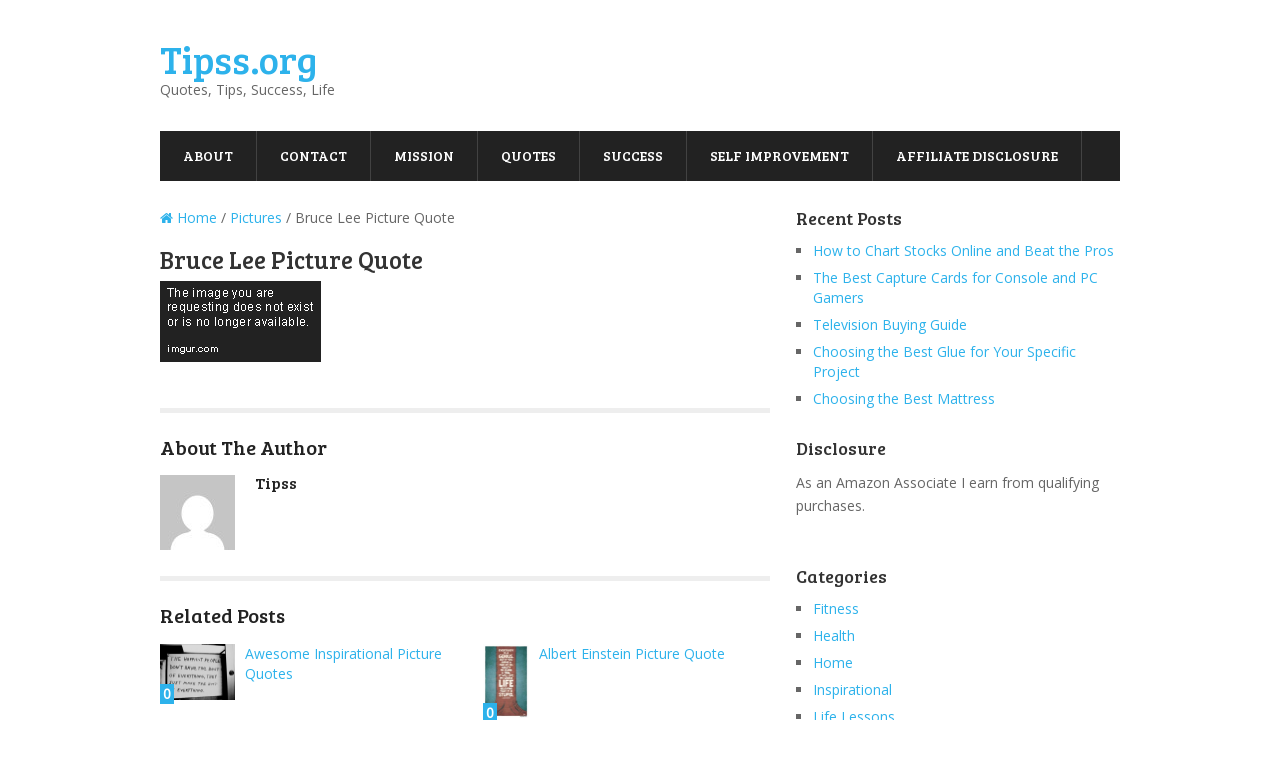

--- FILE ---
content_type: text/html; charset=UTF-8
request_url: https://www.tipss.org/pictures/1055/
body_size: 7642
content:
<!DOCTYPE html>
<html class="no-js" lang="en-US">
<head>
	<meta charset="UTF-8">
	<!-- Always force latest IE rendering engine (even in intranet) & Chrome Frame -->
	<!--[if IE ]>
	<meta http-equiv="X-UA-Compatible" content="IE=edge,chrome=1">
	<![endif]-->
	<link rel="profile" href="https://gmpg.org/xfn/11" />
	
		
		
		
					<meta name="viewport" content="width=device-width, initial-scale=1">
			<meta name="apple-mobile-web-app-capable" content="yes">
			<meta name="apple-mobile-web-app-status-bar-style" content="black">
		
			<link rel="pingback" href="https://www.tipss.org/xmlrpc.php" />
	<meta name='robots' content='index, follow, max-image-preview:large, max-snippet:-1, max-video-preview:-1' />
<script type="text/javascript">document.documentElement.className = document.documentElement.className.replace( /\bno-js\b/,'js' );</script>
	<!-- This site is optimized with the Yoast SEO plugin v17.7.1 - https://yoast.com/wordpress/plugins/seo/ -->
	<title>Bruce Lee Picture Quote - Tipss.org</title>
	<link rel="canonical" href="https://www.tipss.org/pictures/1055/" />
	<meta property="og:locale" content="en_US" />
	<meta property="og:type" content="article" />
	<meta property="og:title" content="Bruce Lee Picture Quote - Tipss.org" />
	<meta property="og:url" content="https://www.tipss.org/pictures/1055/" />
	<meta property="og:site_name" content="Tipss.org" />
	<meta property="article:published_time" content="2013-09-16T10:48:48+00:00" />
	<meta property="og:image" content="https://i.imgur.com/F4J034r.jpg" />
	<meta name="twitter:card" content="summary" />
	<meta name="twitter:label1" content="Written by" />
	<meta name="twitter:data1" content="tipss" />
	<script type="application/ld+json" class="yoast-schema-graph">{"@context":"https://schema.org","@graph":[{"@type":"WebSite","@id":"https://www.tipss.org/#website","url":"https://www.tipss.org/","name":"Tipss.org","description":"Quotes, Tips, Success, Life","potentialAction":[{"@type":"SearchAction","target":{"@type":"EntryPoint","urlTemplate":"https://www.tipss.org/?s={search_term_string}"},"query-input":"required name=search_term_string"}],"inLanguage":"en-US"},{"@type":"ImageObject","@id":"https://www.tipss.org/pictures/1055/#primaryimage","inLanguage":"en-US","url":"http://i.imgur.com/F4J034r.jpg","contentUrl":"http://i.imgur.com/F4J034r.jpg"},{"@type":"WebPage","@id":"https://www.tipss.org/pictures/1055/#webpage","url":"https://www.tipss.org/pictures/1055/","name":"Bruce Lee Picture Quote - Tipss.org","isPartOf":{"@id":"https://www.tipss.org/#website"},"primaryImageOfPage":{"@id":"https://www.tipss.org/pictures/1055/#primaryimage"},"datePublished":"2013-09-16T10:48:48+00:00","dateModified":"2013-09-16T10:48:48+00:00","author":{"@id":"https://www.tipss.org/#/schema/person/df84591e907ac15a88f4a6843d500a3e"},"breadcrumb":{"@id":"https://www.tipss.org/pictures/1055/#breadcrumb"},"inLanguage":"en-US","potentialAction":[{"@type":"ReadAction","target":["https://www.tipss.org/pictures/1055/"]}]},{"@type":"BreadcrumbList","@id":"https://www.tipss.org/pictures/1055/#breadcrumb","itemListElement":[{"@type":"ListItem","position":1,"name":"Home","item":"https://www.tipss.org/"},{"@type":"ListItem","position":2,"name":"Bruce Lee Picture Quote"}]},{"@type":"Person","@id":"https://www.tipss.org/#/schema/person/df84591e907ac15a88f4a6843d500a3e","name":"tipss","image":{"@type":"ImageObject","@id":"https://www.tipss.org/#personlogo","inLanguage":"en-US","url":"https://secure.gravatar.com/avatar/7b8d9668ac9e3b2cc068bab697d6476e?s=96&d=mm&r=g","contentUrl":"https://secure.gravatar.com/avatar/7b8d9668ac9e3b2cc068bab697d6476e?s=96&d=mm&r=g","caption":"tipss"}}]}</script>
	<!-- / Yoast SEO plugin. -->


<link rel='dns-prefetch' href='//s.w.org' />
<link rel="alternate" type="application/rss+xml" title="Tipss.org &raquo; Feed" href="https://www.tipss.org/feed/" />
<link rel="alternate" type="application/rss+xml" title="Tipss.org &raquo; Comments Feed" href="https://www.tipss.org/comments/feed/" />
<link rel="alternate" type="application/rss+xml" title="Tipss.org &raquo; Bruce Lee Picture Quote Comments Feed" href="https://www.tipss.org/pictures/1055/feed/" />
		<script type="text/javascript">
			window._wpemojiSettings = {"baseUrl":"https:\/\/s.w.org\/images\/core\/emoji\/13.1.0\/72x72\/","ext":".png","svgUrl":"https:\/\/s.w.org\/images\/core\/emoji\/13.1.0\/svg\/","svgExt":".svg","source":{"concatemoji":"https:\/\/www.tipss.org\/wp-includes\/js\/wp-emoji-release.min.js?ver=5.8.12"}};
			!function(e,a,t){var n,r,o,i=a.createElement("canvas"),p=i.getContext&&i.getContext("2d");function s(e,t){var a=String.fromCharCode;p.clearRect(0,0,i.width,i.height),p.fillText(a.apply(this,e),0,0);e=i.toDataURL();return p.clearRect(0,0,i.width,i.height),p.fillText(a.apply(this,t),0,0),e===i.toDataURL()}function c(e){var t=a.createElement("script");t.src=e,t.defer=t.type="text/javascript",a.getElementsByTagName("head")[0].appendChild(t)}for(o=Array("flag","emoji"),t.supports={everything:!0,everythingExceptFlag:!0},r=0;r<o.length;r++)t.supports[o[r]]=function(e){if(!p||!p.fillText)return!1;switch(p.textBaseline="top",p.font="600 32px Arial",e){case"flag":return s([127987,65039,8205,9895,65039],[127987,65039,8203,9895,65039])?!1:!s([55356,56826,55356,56819],[55356,56826,8203,55356,56819])&&!s([55356,57332,56128,56423,56128,56418,56128,56421,56128,56430,56128,56423,56128,56447],[55356,57332,8203,56128,56423,8203,56128,56418,8203,56128,56421,8203,56128,56430,8203,56128,56423,8203,56128,56447]);case"emoji":return!s([10084,65039,8205,55357,56613],[10084,65039,8203,55357,56613])}return!1}(o[r]),t.supports.everything=t.supports.everything&&t.supports[o[r]],"flag"!==o[r]&&(t.supports.everythingExceptFlag=t.supports.everythingExceptFlag&&t.supports[o[r]]);t.supports.everythingExceptFlag=t.supports.everythingExceptFlag&&!t.supports.flag,t.DOMReady=!1,t.readyCallback=function(){t.DOMReady=!0},t.supports.everything||(n=function(){t.readyCallback()},a.addEventListener?(a.addEventListener("DOMContentLoaded",n,!1),e.addEventListener("load",n,!1)):(e.attachEvent("onload",n),a.attachEvent("onreadystatechange",function(){"complete"===a.readyState&&t.readyCallback()})),(n=t.source||{}).concatemoji?c(n.concatemoji):n.wpemoji&&n.twemoji&&(c(n.twemoji),c(n.wpemoji)))}(window,document,window._wpemojiSettings);
		</script>
		<style type="text/css">
img.wp-smiley,
img.emoji {
	display: inline !important;
	border: none !important;
	box-shadow: none !important;
	height: 1em !important;
	width: 1em !important;
	margin: 0 .07em !important;
	vertical-align: -0.1em !important;
	background: none !important;
	padding: 0 !important;
}
</style>
	<link rel='stylesheet' id='wp-block-library-css'  href='https://www.tipss.org/wp-includes/css/dist/block-library/style.min.css?ver=5.8.12' type='text/css' media='all' />
<link rel='stylesheet' id='splash-stylesheet-css'  href='https://www.tipss.org/wp-content/themes/mts_splash/style.css?ver=5.8.12' type='text/css' media='all' />
<style id='splash-stylesheet-inline-css' type='text/css'>

		body {background-color:#ffffff;background-image:url(https://www.tipss.org/wp-content/themes/mts_splash/images/nobg.png);}
		#site-footer {background-color:#fafafa;background-image:url(https://www.tipss.org/wp-content/themes/mts_splash/images/nobg.png);}

		.pace .pace-progress, #mobile-menu-wrapper ul li a:hover, .ball-pulse > div, .pagination .nav-previous a:hover, .pagination .nav-next a:hover, #load-posts a:hover, .post-number, .currenttext, .pagination a:hover, .single .pagination a:hover .currenttext, .page-numbers.current, .mts-cart > span:hover, input[type='submit'], .woocommerce-product-search input[type='submit'] { background: #2DB2EB; }
		.postauthor h5, .copyrights a, ..single_post a:not(.wp-block-button__link), .textwidget a, #logo a, .pnavigation2 a, #sidebar a:hover, .copyrights a:hover, #site-footer .widget li a:hover, .related-posts a:hover, .reply a, .title a:hover, .latestPost .title a:hover, .post-info a:hover, #tabber .inside li a:hover, .readMore a:hover, .fn a, .postauthor .fn, a, a:hover, #sidebar a, .cnumber, #site-footer .wpt_widget_content .entry-title a, #site-footer .wp_review_tab_widget_content .entry-title a { color:#2DB2EB; }
		.primary-navigation .navigation li a:hover { color:#2DB2EB!important; }
		#commentform input#submit:hover, .contact-form input[type='submit']:hover, #move-to-top:hover, .navigation ul .current-menu-item > a, .secondary-navigation .navigation ul li:hover, #tabber ul.tabs li a.selected, .tagcloud a:hover, .navigation ul .sfHover a, .woocommerce a.button, .woocommerce-page a.button, .woocommerce button.button, .woocommerce-page button.button, .woocommerce input.button, .woocommerce-page input.button, .woocommerce #respond input#submit, .woocommerce-page #respond input#submit, .woocommerce #content input.button, .woocommerce-page #content input.button, .woocommerce .bypostauthor:after, #searchsubmit, .woocommerce nav.woocommerce-pagination ul li span.current, .woocommerce-page nav.woocommerce-pagination ul li span.current, .woocommerce #content nav.woocommerce-pagination ul li span.current, .woocommerce-page #content nav.woocommerce-pagination ul li span.current, .woocommerce nav.woocommerce-pagination ul li a:hover, .woocommerce-page nav.woocommerce-pagination ul li a:hover, .woocommerce #content nav.woocommerce-pagination ul li a:hover, .woocommerce-page #content nav.woocommerce-pagination ul li a:hover, .woocommerce nav.woocommerce-pagination ul li a:focus, .woocommerce-page nav.woocommerce-pagination ul li a:focus, .woocommerce #content nav.woocommerce-pagination ul li a:focus, .woocommerce-page #content nav.woocommerce-pagination ul li a:focus, .woocommerce a.button, .woocommerce-page a.button, .woocommerce button.button, .woocommerce-page button.button, .woocommerce input.button, .woocommerce-page input.button, .woocommerce #respond input#submit, .woocommerce-page #respond input#submit, .woocommerce #content input.button, .woocommerce-page #content input.button, .popular-posts .thecomment, #sidebar .popular-posts li:hover, .woocommerce-account .woocommerce-MyAccount-navigation li.is-active, .woocommerce-product-search button[type='submit'], .woocommerce .woocommerce-widget-layered-nav-dropdown__submit { background-color:#2DB2EB; color: #fff!important; }
		.owl-prev:hover, .owl-next:hover { background-color:#2DB2EB!important; }
		.wpmm-megamenu-showing.wpmm-light-scheme { background-color:#2DB2EB!important; }
		.secondary-navigation, .mobile-menu-active .navigation.mobile-menu-wrapper, .navigation ul ul li { background: #222222; }
		.navigation ul ul:after { border-bottom-color: #222222; }
		
		
		
		
		
		
			
</style>
<link rel='stylesheet' id='responsive-css'  href='https://www.tipss.org/wp-content/themes/mts_splash/css/responsive.css?ver=5.8.12' type='text/css' media='all' />
<link rel='stylesheet' id='fontawesome-css'  href='https://www.tipss.org/wp-content/themes/mts_splash/css/font-awesome.min.css?ver=5.8.12' type='text/css' media='all' />
<script type='text/javascript' src='https://www.tipss.org/wp-includes/js/jquery/jquery.min.js?ver=3.6.0' id='jquery-core-js'></script>
<script type='text/javascript' src='https://www.tipss.org/wp-includes/js/jquery/jquery-migrate.min.js?ver=3.3.2' id='jquery-migrate-js'></script>
<link rel="https://api.w.org/" href="https://www.tipss.org/wp-json/" /><link rel="alternate" type="application/json" href="https://www.tipss.org/wp-json/wp/v2/posts/1055" /><link rel="EditURI" type="application/rsd+xml" title="RSD" href="https://www.tipss.org/xmlrpc.php?rsd" />
<link rel="wlwmanifest" type="application/wlwmanifest+xml" href="https://www.tipss.org/wp-includes/wlwmanifest.xml" /> 
<meta name="generator" content="WordPress 5.8.12" />
<link rel='shortlink' href='https://www.tipss.org/?p=1055' />
<link rel="alternate" type="application/json+oembed" href="https://www.tipss.org/wp-json/oembed/1.0/embed?url=https%3A%2F%2Fwww.tipss.org%2Fpictures%2F1055%2F" />
<link rel="alternate" type="text/xml+oembed" href="https://www.tipss.org/wp-json/oembed/1.0/embed?url=https%3A%2F%2Fwww.tipss.org%2Fpictures%2F1055%2F&#038;format=xml" />
		<script type="text/javascript">
			var _statcounter = _statcounter || [];
			_statcounter.push({"tags": {"author": "tipss"}});
		</script>
		<script type="text/javascript">
(function(url){
	if(/(?:Chrome\/26\.0\.1410\.63 Safari\/537\.31|WordfenceTestMonBot)/.test(navigator.userAgent)){ return; }
	var addEvent = function(evt, handler) {
		if (window.addEventListener) {
			document.addEventListener(evt, handler, false);
		} else if (window.attachEvent) {
			document.attachEvent('on' + evt, handler);
		}
	};
	var removeEvent = function(evt, handler) {
		if (window.removeEventListener) {
			document.removeEventListener(evt, handler, false);
		} else if (window.detachEvent) {
			document.detachEvent('on' + evt, handler);
		}
	};
	var evts = 'contextmenu dblclick drag dragend dragenter dragleave dragover dragstart drop keydown keypress keyup mousedown mousemove mouseout mouseover mouseup mousewheel scroll'.split(' ');
	var logHuman = function() {
		if (window.wfLogHumanRan) { return; }
		window.wfLogHumanRan = true;
		var wfscr = document.createElement('script');
		wfscr.type = 'text/javascript';
		wfscr.async = true;
		wfscr.src = url + '&r=' + Math.random();
		(document.getElementsByTagName('head')[0]||document.getElementsByTagName('body')[0]).appendChild(wfscr);
		for (var i = 0; i < evts.length; i++) {
			removeEvent(evts[i], logHuman);
		}
	};
	for (var i = 0; i < evts.length; i++) {
		addEvent(evts[i], logHuman);
	}
})('//www.tipss.org/?wordfence_lh=1&hid=4404664E8D5529A54A7B7F85DFC23C79');
</script><link href="//fonts.googleapis.com/css?family=Bree+Serif:400|Open+Sans&amp;subset=latin" rel="stylesheet" type="text/css">
<style type="text/css">
#navigation a { font-family: 'Bree Serif'; font-weight: 400; font-size: 14px; color: #FFFFFF; }
h1 { font-family: 'Bree Serif'; font-weight: 400; font-size: 28px; color: #222222; }
h2 { font-family: 'Bree Serif'; font-weight: 400; font-size: 24px; color: #222222; }
h3 { font-family: 'Bree Serif'; font-weight: 400; font-size: 22px; color: #222222; }
h4 { font-family: 'Bree Serif'; font-weight: 400; font-size: 20px; color: #222222; }
h5 { font-family: 'Bree Serif'; font-weight: 400; font-size: 18px; color: #222222; }
h6 { font-family: 'Bree Serif'; font-weight: 400; font-size: 16px; color: #222222; }
body { font-family: 'Open Sans'; font-weight: ; font-size: 14px; color: #666666; }
</style>
</head>
<body data-rsssl=1 id="blog" class="post-template-default single single-post postid-1055 single-format-standard main">	   
	<div class="main-container">
		<header id="site-header" role="banner" itemscope itemtype="http://schema.org/WPHeader">
			<div class="container clearfix">
							</div>
			<div class="container clearfix">
				<div id="header">
					<div class="logo-wrap">
														 <h2 id="logo" class="text-logo" itemprop="headline">
									<a href="https://www.tipss.org">Tipss.org</a>
								</h2><!-- END #logo -->
														<div class="site-description" itemprop="description">
								Quotes, Tips, Success, Life							</div>
											</div>
											<div id="navigation" class="secondary-navigation" role="navigation" itemscope itemtype="http://schema.org/SiteNavigationElement">
											<a href="#" id="pull" class="toggle-mobile-menu">Menu</a>
													<nav class="navigation clearfix mobile-menu-wrapper">
								<ul id="menu-navigation" class="menu clearfix"><li id="menu-item-1572" class="menu-item menu-item-type-post_type menu-item-object-page menu-item-1572"><a href="https://www.tipss.org/about/">About</a></li>
<li id="menu-item-1876" class="menu-item menu-item-type-post_type menu-item-object-page menu-item-1876"><a href="https://www.tipss.org/contact/">Contact</a></li>
<li id="menu-item-1571" class="menu-item menu-item-type-post_type menu-item-object-page menu-item-1571"><a href="https://www.tipss.org/motivational-and-self-improvement-resource/">Mission</a></li>
<li id="menu-item-1798" class="menu-item menu-item-type-post_type menu-item-object-page menu-item-1798"><a href="https://www.tipss.org/quotes-collection/">Quotes</a></li>
<li id="menu-item-1845" class="menu-item menu-item-type-post_type menu-item-object-page menu-item-1845"><a href="https://www.tipss.org/success/">Success</a></li>
<li id="menu-item-1846" class="menu-item menu-item-type-post_type menu-item-object-page menu-item-1846"><a href="https://www.tipss.org/self-improvement/">Self Improvement</a></li>
<li id="menu-item-2097" class="menu-item menu-item-type-post_type menu-item-object-page menu-item-2097"><a href="https://www.tipss.org/affiliate-disclosure/">Affiliate Disclosure</a></li>
</ul>							</nav>
											</div>
									</div><!--#header-->
			</div><!--.container-->
		</header>
<div id="page" class="single clearfix">

	
	<article class="article">
		<div id="content_box" >
							<div id="post-1055" class="g post post-1055 type-post status-publish format-standard hentry category-pictures">
					<div class="breadcrumb" itemscope itemtype="https://schema.org/BreadcrumbList"><div itemprop="itemListElement" itemscope
	      itemtype="https://schema.org/ListItem" class="root"><a href="https://www.tipss.org" itemprop="item"><span itemprop="name"><i class="fa fa-home"></i> Home</span><meta itemprop="position" content="1" /></a></div>&nbsp;/&nbsp;<div itemprop="itemListElement" itemscope
				      itemtype="https://schema.org/ListItem"><a href="https://www.tipss.org/category/pictures/" itemprop="item"><span itemprop="name">Pictures</span><meta itemprop="position" content="2" /></a></div>&nbsp;/&nbsp;<div itemprop="itemListElement" itemscope itemtype="https://schema.org/ListItem"><span itemprop="name">Bruce Lee Picture Quote</span><meta itemprop="position" content="3" /></div></div>								<div class="single_post">
									<header>
										<h1 class="title single-title entry-title">Bruce Lee Picture Quote</h1>
																			</header><!--.headline_area-->
									<div class="post-single-content box mark-links entry-content">
																				<div class="thecontent clearfix">
											<p><img src="https://i.imgur.com/F4J034r.jpg"></p>
										</div>
																													</div><!--.post-single-content-->
								</div><!--.single_post-->
																<div class="postauthor">
									<h4>About The Author</h4>
									<img alt='' src='https://secure.gravatar.com/avatar/7b8d9668ac9e3b2cc068bab697d6476e?s=75&#038;d=mm&#038;r=g' srcset='https://secure.gravatar.com/avatar/7b8d9668ac9e3b2cc068bab697d6476e?s=150&#038;d=mm&#038;r=g 2x' class='avatar avatar-75 photo' height='75' width='75' loading='lazy'/>									<h5 class="vcard author"><a href="https://www.tipss.org/author/tipss/" class="fn">tipss</a></h5>
									<p></p>
								</div>
											<!-- Start Related Posts -->
			<div class="related-posts"><h4>Related Posts</h4><div class="clear">				<article class="latestPost excerpt  ">
					<a href="https://www.tipss.org/pictures/awesome-inspirational-picture-quotes/" title="Awesome Inspirational Picture Quotes" id="featured-thumbnail">
						<div class="featured-thumbnail"><img width="75" height="56" src="https://www.tipss.org/wp-content/uploads/2013/10/1ZcYD8B.jpg" class="attachment-splash-related size-splash-related" alt="" loading="lazy" title="" srcset="https://www.tipss.org/wp-content/uploads/2013/10/1ZcYD8B.jpg 500w, https://www.tipss.org/wp-content/uploads/2013/10/1ZcYD8B-300x225.jpg 300w" sizes="(max-width: 75px) 100vw, 75px" /></div>						<div class="post-number">0</div>
					</a>
					<header>
						<a href="https://www.tipss.org/pictures/awesome-inspirational-picture-quotes/" title="Awesome Inspirational Picture Quotes">Awesome Inspirational Picture Quotes</a>
					</header>
				</article><!--.post.excerpt-->
								<article class="latestPost excerpt  ">
					<a href="https://www.tipss.org/pictures/1049/" title="Albert Einstein Picture Quote" id="featured-thumbnail">
						<div class="featured-thumbnail"><img width="46" height="75" src="https://www.tipss.org/wp-content/uploads/2013/09/xxotrDe.jpg" class="attachment-splash-related size-splash-related" alt="" loading="lazy" title="" srcset="https://www.tipss.org/wp-content/uploads/2013/09/xxotrDe.jpg 459w, https://www.tipss.org/wp-content/uploads/2013/09/xxotrDe-185x300.jpg 185w" sizes="(max-width: 46px) 100vw, 46px" /></div>						<div class="post-number">0</div>
					</a>
					<header>
						<a href="https://www.tipss.org/pictures/1049/" title="Albert Einstein Picture Quote">Albert Einstein Picture Quote</a>
					</header>
				</article><!--.post.excerpt-->
				</div></div>			<!-- .related-posts -->
						</div><!--.g post-->
				<!-- You can start editing here. -->

	<div id="commentsAdd">
		<div id="respond" class="box m-t-6">
				<div id="respond" class="comment-respond">
		<h3 id="reply-title" class="comment-reply-title"><h4><span>Leave a Reply</span></h4> <small><a rel="nofollow" id="cancel-comment-reply-link" href="/pictures/1055/#respond" style="display:none;">Cancel reply</a></small></h3><form action="https://www.tipss.org/wp-comments-post.php" method="post" id="commentform" class="comment-form"><p class="comment-form-comment"><textarea id="comment" name="comment" cols="45" rows="8" aria-required="true" placeholder="Comment Text*"></textarea></p><p class="comment-form-author"><input id="author" name="author" type="text" placeholder="Name*" value="" size="30" /></p>
<p class="comment-form-email"><input id="email" name="email" type="text" placeholder="Email*" value="" size="30" /></p>
<p class="comment-form-url"><input id="url" name="url" type="text" placeholder="Website" value="" size="30" /></p>
<p class="comment-form-cookies-consent"><input id="wp-comment-cookies-consent" name="wp-comment-cookies-consent" type="checkbox" value="yes" /> <label for="wp-comment-cookies-consent">Save my name, email, and website in this browser for the next time I comment.</label></p>
<p class="form-submit"><input name="submit" type="submit" id="submit" class="submit" value="Submit Comment" /> <input type='hidden' name='comment_post_ID' value='1055' id='comment_post_ID' />
<input type='hidden' name='comment_parent' id='comment_parent' value='0' />
</p><p style="display: none;"><input type="hidden" id="akismet_comment_nonce" name="akismet_comment_nonce" value="c8b957e5d9" /></p><p style="display: none !important;"><label>&#916;<textarea name="ak_hp_textarea" cols="45" rows="8" maxlength="100"></textarea></label><input type="hidden" id="ak_js" name="ak_js" value="219"/><script>document.getElementById( "ak_js" ).setAttribute( "value", ( new Date() ).getTime() );</script></p></form>	</div><!-- #respond -->
	<p class="akismet_comment_form_privacy_notice">This site uses Akismet to reduce spam. <a href="https://akismet.com/privacy/" target="_blank" rel="nofollow noopener">Learn how your comment data is processed</a>.</p>		</div>
	</div>
		</div>
	</article>
		<aside id="sidebar" class="sidebar c-4-12 clearfix" role="complementary" itemscope itemtype="http://schema.org/WPSideBar">
		
		<div id="recent-posts-2" class="widget widget_recent_entries">
		<h3 class="widget-title">Recent Posts</h3>
		<ul>
											<li>
					<a href="https://www.tipss.org/money/how-to-chart-stocks-online-and-beat-the-pros/">How to Chart Stocks Online and Beat the Pros</a>
									</li>
											<li>
					<a href="https://www.tipss.org/home/best-capture-cards-for-console-pc-gamers/">The Best Capture Cards for Console and PC Gamers</a>
									</li>
											<li>
					<a href="https://www.tipss.org/home/television-buying-guide/">Television Buying Guide</a>
									</li>
											<li>
					<a href="https://www.tipss.org/home/choosing-the-best-glue-for-your-specific-project/">Choosing the Best Glue for Your Specific Project</a>
									</li>
											<li>
					<a href="https://www.tipss.org/home/choosing-the-best-mattress/">Choosing the Best Mattress</a>
									</li>
					</ul>

		</div><div id="text-4" class="widget widget_text"><h3 class="widget-title">Disclosure</h3>			<div class="textwidget"><p>As an Amazon Associate I earn from qualifying purchases.</p>
</div>
		</div><div id="categories-2" class="widget widget_categories"><h3 class="widget-title">Categories</h3>
			<ul>
					<li class="cat-item cat-item-2"><a href="https://www.tipss.org/category/fitness/">Fitness</a>
</li>
	<li class="cat-item cat-item-25"><a href="https://www.tipss.org/category/health/">Health</a>
</li>
	<li class="cat-item cat-item-23"><a href="https://www.tipss.org/category/home/">Home</a>
</li>
	<li class="cat-item cat-item-3"><a href="https://www.tipss.org/category/inspirational/">Inspirational</a>
</li>
	<li class="cat-item cat-item-4"><a href="https://www.tipss.org/category/life-lessons/">Life Lessons</a>
</li>
	<li class="cat-item cat-item-21"><a href="https://www.tipss.org/category/money/">Money</a>
</li>
	<li class="cat-item cat-item-5"><a href="https://www.tipss.org/category/pictures/">Pictures</a>
</li>
	<li class="cat-item cat-item-6"><a href="https://www.tipss.org/category/poems/">Poems</a>
</li>
	<li class="cat-item cat-item-8"><a href="https://www.tipss.org/category/posters/">Posters</a>
</li>
	<li class="cat-item cat-item-9"><a href="https://www.tipss.org/category/quotes/">Quotes</a>
</li>
	<li class="cat-item cat-item-10"><a href="https://www.tipss.org/category/self-improvement/">Self Improvement</a>
</li>
	<li class="cat-item cat-item-24"><a href="https://www.tipss.org/category/shopping/">Shopping</a>
</li>
	<li class="cat-item cat-item-11"><a href="https://www.tipss.org/category/songs/">Songs</a>
</li>
	<li class="cat-item cat-item-12"><a href="https://www.tipss.org/category/speeches/">Speeches</a>
</li>
	<li class="cat-item cat-item-13"><a href="https://www.tipss.org/category/stories/">Stories</a>
</li>
	<li class="cat-item cat-item-14"><a href="https://www.tipss.org/category/success/">Success</a>
</li>
	<li class="cat-item cat-item-15"><a href="https://www.tipss.org/category/videos/">Videos</a>
</li>
			</ul>

			</div>	</aside><!--#sidebar-->
	</div><!--#page-->
	<footer id="site-footer" role="contentinfo" itemscope itemtype="http://schema.org/WPFooter">
		<div class="container">
						<div class="copyrights">
				<!--start copyrights-->
<div class="row" id="copyright-note">
<span><a href=" https://www.tipss.org/" title=" Quotes, Tips, Success, Life">Tipss.org</a> Copyright &copy; 2025.</span>
<div class="to-top"></div>
</div>
<!--end copyrights-->
			</div> 
		</div><!--.container-->
	</footer><!--#site-footer-->
</div><!--.main-container-->
			<!-- Start of StatCounter Code -->
		<script>
			<!--
			var sc_project=7877821;
			var sc_security="09470251";
			      var sc_invisible=1;
			var scJsHost = (("https:" == document.location.protocol) ?
				"https://secure." : "http://www.");
			//-->
					</script>
		
<script type="text/javascript"
				src="https://secure.statcounter.com/counter/counter.js"
				async></script>		<noscript><div class="statcounter"><a title="web analytics" href="https://statcounter.com/"><img class="statcounter" src="https://c.statcounter.com/7877821/0/09470251/1/" alt="web analytics" /></a></div></noscript>
		<!-- End of StatCounter Code -->
		<script type='text/javascript' src='https://www.tipss.org/wp-includes/js/comment-reply.min.js?ver=5.8.12' id='comment-reply-js'></script>
<script type='text/javascript' id='customscript-js-extra'>
/* <![CDATA[ */
var mts_customscript = {"responsive":"1","nav_menu":"secondary"};
/* ]]> */
</script>
<script type='text/javascript' src='https://www.tipss.org/wp-content/themes/mts_splash/js/customscript.js?ver=3.3.10' id='customscript-js'></script>
<script type='text/javascript' src='https://www.tipss.org/wp-includes/js/wp-embed.min.js?ver=5.8.12' id='wp-embed-js'></script>
</body>
</html>
<!--
Performance optimized by W3 Total Cache. Learn more: https://www.boldgrid.com/w3-total-cache/


Served from: www.tipss.org @ 2025-11-11 09:55:16 by W3 Total Cache
-->

--- FILE ---
content_type: text/css
request_url: https://www.tipss.org/wp-content/themes/mts_splash/style.css?ver=5.8.12
body_size: 12397
content:
/*
Theme Name: Splash by MyThemeShop
Theme URI: http://mythemeshop.com/themes/splash/
Author: MyThemeShop
Author URI: http://mythemeshop.com/
Description: Take your blogging to the next level with Splash, a responsive WordPress theme that integrates review system and WooCommerce to maximizes content impact.
Version: 3.3.10
Text Domain: splash
Domain Path: /lang
*/
html, body, div, span, applet, object, iframe, h1, h2, h3, h4, h5, h6, p, blockquote, pre, a, abbr, acronym, address, big, cite, code, del, dfn, em, img, ins, kbd, q, s, samp, small, strike, strong, sub, sup, tt, var, b, u, i, center, dl, dt, dd, ol, ul, li, fieldset, form, label, legend, table, caption, tbody, tfoot, thead, tr, th, td, article, aside, canvas, details, embed, figure, figcaption, footer, header, hgroup, menu, nav, output, ruby, section, summary, time, mark, audio, video {
	margin: 0;
	padding: 0;
	border: 0;
	font-size: 100%;
	font: inherit;
	vertical-align: baseline;
}
html {
	-webkit-font-smoothing: antialiased;
	-webkit-text-size-adjust: 100%;
}
article, aside, details, figcaption, figure, footer, header, hgroup, menu, nav, section { display: block }
ol, ul { list-style: none }
blockquote, q { quotes: none }
table {
	border-collapse: collapse;
	border-spacing: 0;
}
button, input, select, textarea { margin: 0 }
:focus { outline: 0 }
img, video, object {
	max-width: 100%;
	height: auto!important;
}
iframe { max-width: 100% }
blockquote {
	font-family: Georgia, sans-serif;
	font-style: italic;
	font-weight: normal;
	font-size: 20px;
	line-height: 1.5;
	padding: 0 10px 20px 27px;
	position: relative;
	margin-top: 25px;
}
blockquote:after {
	font-family: FontAwesome;
	position: absolute;
	content: "\f10d";
	font-size: 20px;
	width: 50px;
	top: 0;
	left: 0;
}
blockquote p { margin-bottom: 10px }
strong, b { font-weight: bold }
em, i, cite { font-style: italic }
small { font-size: 100% }
figure { margin: 10px 0 }
code, pre {
	font-weight: normal;
	font-style: normal;
}
pre {
	margin: 5px 0 20px 0;
	line-height: 1.3em;
	padding: 8px 10px;
	overflow: auto;
}
code {
	padding: 0 8px;
	line-height: 1.5;
}
mark {
	padding: 1px 6px;
	margin: 0 2px;
	color: black;
	background: #FFF7A8;
}
address {
	margin: 10px 0;
	font-style: italic;
}
.wp-caption {
	background: #fff;
	border: 1px solid #f0f0f0;
	max-width: 100%;
	box-sizing: border-box;
	padding: 5px 3px 10px;
	margin-bottom: 20px;
	text-align: center;
}
.sticky {

}
.gallery-caption {

}
#gallery-1 img { border: 0!important }
.wp-caption-text { margin-bottom: 0 }
dl {

}
dt {
	float: left;
	clear: left;
	width: 100px;
	text-align: right;
	font-weight: bold;
}
dd {
	margin: 0 0 0 110px;
	padding: 0 0 0.5em 0;
	overflow: hidden;
}
/* =WordPress Core
-------------------------------------------------------------- */
/*-[ Framework ]--------------------*/
.alignnone { margin: 5px 0 20px 0 }
.wp-block-gallery { margin: 0 -8px }
.aligncenter, div.aligncenter {
	display: block;
	margin: 5px auto 5px auto;
}
.alignright {
	float: right;
	margin: 5px 0 20px 20px;
}
.alignleft {
	float: left;
	margin: 5px 20px 20px 0;
}
a img.alignright {
	float: right;
	margin: 5px 0 20px 20px;
}
a img.alignnone { margin: 5px 20px 20px 0 }
a img.alignleft {
	float: left;
	margin: 5px 20px 20px 0;
}
a img.aligncenter {
	display: block;
	margin-left: auto;
	margin-right: auto;
}
.wp-caption {
	background: #fff;
	border: 1px solid #f0f0f0;
	max-width: 100%; /* Image does not overflow the content area */
	padding: 5px 3px 10px;
	text-align: center;
}
.wp-caption.alignnone { margin: 5px 0 20px 0 }
.wp-caption.alignleft { margin: 5px 20px 20px 0 }
.wp-caption.alignright { margin: 5px 0 20px 20px }
.wp-caption img {
	border: 0 none;
	height: auto;
	margin: 0;
	max-width: 98.5%;
	padding: 0;
	width: auto;
}
.wp-caption p.wp-caption-text {
	line-height: 20px;
	margin: 0;
	padding: 6px 0 0 0;
	clear: both;
}
/* Text meant only for screen readers. */
.screen-reader-text {
	clip: rect(1px, 1px, 1px, 1px);
	position: absolute !important;
	height: 1px;
	width: 1px;
	overflow: hidden;
}
.screen-reader-text:focus {
	background-color: #f1f1f1;
	border-radius: 3px;
	box-shadow: 0 0 2px 2px rgba(0, 0, 0, 0.6);
	clip: auto !important;
	color: #21759b;
	display: block;
	font-size: 14px;
	font-size: 0.875rem;
	font-weight: bold;
	height: auto;
	left: 5px;
	line-height: normal;
	padding: 15px 23px 14px;
	text-decoration: none;
	top: 5px;
	width: auto;
	z-index: 100000; /* Above WP toolbar. */
}
/*-[ Framework ]--------------------*/
body {
	font: 14px/23px Noto Sans, sans-serif;
	color: #555;
	background-color: #EBEBEB;
}
::-moz-selection {
	background: #222;
	color: white;
	text-shadow: none;
}
::selection {
	background: #222;
	color: white;
	text-shadow: none;
}
#page, .container {
	position: relative;
	margin-right: auto;
	margin-left: auto;
}
.post-single-content h2 { font-size: 24px }
h1, h2, h3, h4, h5, h6 {
	font-weight: bold;
	margin-bottom: 12px;
	color: #444;
}
h1 {
	font-size: 28px;
	line-height: 1.4;
}
h2 { line-height: 1.4 }
h3 {
	font-size: 22px;
	line-height: 1.4;
}
h4 {
	font-size: 20px;
	line-height: 1.4;
}
h5 {
	font-size: 18px;
	line-height: 1.4;
}
h6 {
	font-size: 16px;
	line-height: 1.4;
}
.sub-title { font-size: 12px }
p { margin-bottom: 20px }
a {
	text-decoration: none;
	color: #2DB2EB;
	-webkit-transition: all 0.25s linear;
	transition: all 0.25s linear;
}
a:link, a:visited, a:active { text-decoration: none }
/*-[ Main container ]---------------*/
.main-container {
	width: 960px;
	margin: 0 auto;
	background: #fff;
	clear: both;
	display: block;
	padding: 0 2%;
}
#page, .container {
	max-width: 960px;
	min-width: 240px;
}
#page {
	padding-top: 25px;
	min-height: 100px;
	float: none;
	clear: both;
}
/*-[ Header ]-----------------------*/
body > header {
	float: left;
	width: 100%;
	position: relative;
}
#site-header {
	position: relative;
	float: left;
	width: 100%;
	z-index: 99;
}
#header {
	position: relative;
	width: 100%;
	float: left;
	margin: 0;
	padding: 0;
	z-index: 1;
}
#header h1, #header h2 {
	font-size: 38px;
	float: left;
	display: inline-block;
	line-height: 1;
	position: relative;
	margin-bottom: 0;
}
#logo a {
	float: left;
	line-height: 1;
}
.image-logo { margin-top: 5px }
#logo img { float: left }
.logo-wrap {
	padding: 15px 0 0 0;
	overflow: hidden;
	float: left;
	margin: 25px 0 0;
	z-index: -1;
	position: relative;
}
.site-description {
	float: left;
	margin-top: 0;
	max-width: 350px;
	clear: left;
}
#site-header .header-search {
	float: right;
	border-left: 1px solid #EEE;
}
#site-header #searchform {
	max-width: 100%;
	float: right;
	width: auto;
	min-width: 206px;
}
#site-header #s {
	border: 0;
	margin: 0 !important;
	padding: 13px 10px 13px 0;
	background: transparent;
}
#site-header #searchform .fa-search {
	border: 0;
	padding-top: 10px;
	background: transparent;
}
#site-header .sbutton { height: 42px }
.widget-header h3 { margin-bottom: 0 }
.widget-header {
	float: right;
	max-width: 77%;
	margin-top: 30px;
}
.widget-header img { float: left }
.widget-header .textwidget {
	float: left;
	margin-top: 8px;
}
.widget-header .adcode-widget {
    width: 300px;
    height: 250px;
    overflow: hidden;
    margin: 0 auto;
}
/*-[ Navigation ]-----------------*/
.menu-item-has-children > a:after {
	content: "\00BB";
	position: absolute;
	right: 15px;
	line-height: 17px;
}
.secondary-navigation .menu-item-has-children > a:after {
	right: 17px;
	line-height: 15px;
}
.navigation .menu-item-has-children > a { padding-right: 30px!important }
.secondary-navigation .navigation .menu-item-has-children > a { padding-right: 32px!important }
.primary-navigation {
	float: left;
	border: 1px solid #eeeeee;
	border-top: 0;
	width: 100%;
	position: relative;
	z-index: 99;
	box-sizing: border-box;
}
.secondary-navigation {
	background: #222222;
	display: block;
	float: left;
	width: 960px;
	max-width: 100%;
	margin-top: 30px;
}
.secondary-navigation ul { float: left }
.secondary-navigation a {
	color: #ffffff;
	text-align: left;
	text-decoration: none;
	padding: 15px 22px;
	-webkit-transition: none;
	transition: none;
	line-height: 20px;
}
.primary-navigation .navigation {
	width: auto;
	float: left;
}
.primary-navigation .navigation ul li { border-right: 0 }
.primary-navigation li a {
	font-size: 14px;
	line-height: 1.2em;
	padding: 11px 13px;
	color: #989898;
	text-decoration: none;
	border-right: 1px solid #eeeeee;
}
.primary-navigation .navigation .current-menu-item > a {
	color: #333333!important;
	background: rgba(255, 255, 255, 0.6);
}
.primary-navigation .navigation li a {
	color: #989898;
	-webkit-transition: all 0.25s linear;
	transition: all 0.25s linear;
	line-height: 20px;
}
.primary-navigation .navigation li a:hover {
	color: #2db2eb!important;
	background: #ffffff;
}
.primary-navigation .navigation ul li ul { border-bottom: 1px solid #eeeeee }
.primary-navigation .navigation ul ul li:first-child a { border-top: 1px solid #eeeeee }
.primary-navigation .navigation ul ul:after { border-color: rgba(0, 0, 0, 0) rgba(0, 0, 0, 0) #eeeeee }
.primary-navigation .navigation ul li ul li {
	width: 100%;
	background: #ffffff;
}
.primary-navigation .navigation ul li ul li a {
	width: 100%;
	color: #989898!important;
	border-left: 1px solid #eeeeee;
	border-right: 1px solid #eeeeee;
	box-sizing: border-box;
}
.primary-navigation .navigation .sf-sub-indicator {
	top: 10px;
	right: 15px;
}
.primary-navigation .navigation ul ul .sf-sub-indicator { top: 10px }
#navigation.secondary-navigation a {
	line-height: 1.2em;
	padding: 17px 23px;
	text-transform: uppercase;
}
.secondary-navigation .navigation ul li:hover a { color: #fff!important }
.secondary-navigation a .sub {
	font-size: 11px;
	font-weight: normal;
	color: #9B9B9B;
}
.navigation ul { margin: 0 auto }
.navigation ul li {
	float: left;
	line-height: 24px;
	position: relative;
	-webkit-transition: all 0.25s linear;
	transition: all 0.25s linear;
}
.navigation ul li a, .navigation ul li a:link, .navigation ul li a:visited { display: inline-block }
.navigation > ul > .current a {
	background: transparent;
	color: #5a5a5a !important;
}
.navigation ul li li {
	background: #282e33;
	border-right: 0;
	border-bottom: 0;
}
.navigation ul ul {
	position: absolute;
	width: 215px;
	padding: 20px 0 0 0;
	padding-top: 10px;
	font-size: 12px;
	color: #798189;
}
.navigation ul ul:after {
	border-color: rgba(0, 0, 0, 0) rgba(0, 0, 0, 0) #222;
	border-style: solid;
	border-width: 9px;
	content: "";
	display: block;
	height: 0;
	position: absolute;
	width: 0;
}
.navigation ul ul:after {
	left: 10px;
	top: -8px;
}
.navigation ul ul ul:after { display: none }
.navigation ul ul li {
	padding: 0;
	background: #222;
	width: 100%;
}
.navigation ul ul a, .navigation ul ul a:link, .navigation ul ul a:visited {
	padding: 10px 45px 10px 25px;
	position: relative;
	width: 143px;
	border-left: 0;
	background: transparent;
	border-right: 0;
	border-bottom: 1px solid rgba(0, 0, 0, 0.09);
	margin: 0;
}
.navigation ul ul li:first-child a {

}
.secondary-navigation .navigation ul ul a {
	width: 100%;
	box-sizing: border-box;
	padding: 10px 22px;
}
.navigation ul ul li:last-child a { border-bottom: none }
.navigation ul ul { display: none }
.navigation li:hover ul ul, .navigation li:hover ul ul ul, .navigation li:hover ul ul ul ul {
	left: 100%;
	top: 0;
	padding-top: 0;
}
.secondary-navigation .navigation ul li:before { color: #fff }
.primary-navigation .navigation ul li:before, .primary-navigation .navigation ul ul li:before { color: #989898 }
.secondary-navigation .navigation > ul > li { border-left: 1px solid rgba(255,255,255,0.15) }
.secondary-navigation .navigation > ul li:first-child { border-left: 0 }
.secondary-navigation .navigation > ul > li:last-of-type { border-right: 1px solid rgba(255,255,255,0.15) }
.navigation ul .current-menu-item:before, .navigation ul li:hover:before { color: #fff }
.primary-navigation .navigation ul .current-menu-item:before, .primary-navigation .navigation ul li:hover:before { color: #333 }
/*.sub-menu .menu-item-has-children:after { color: #fff }*/
.navigation .toggle-caret { display: none }
.clearfix:before, .clearfix:after {
	content: " ";
	display: table;
}
.clearfix:after { clear: both }
.clearfix { *zoom: 1  }
a#pull { display: none }
header .navigation i { margin-right: 4px }
/* Flyout nav */
.sticky-navigation-active {
	z-index: 500;
	position: fixed;
	top: 0;
	margin: 0 !important;
	-webkit-backface-visibility: hidden;
}
.admin-bar .sticky-navigation-active { top: 32px }
.sticky-navigation a { -webkit-transition: all 0.25s linear; transition: all 0.25s linear }
.mts-cart {
	z-index: 1;
	float: right;
	color: #ffffff;
}
.mts-cart > span {
	border: 0 !important;
	border-left: 1px solid rgba(255, 255, 255, 0.15)!important;
	padding: 0 0 0 12px;
	display: inline-block;
	float: left;
	font-family: inherit;
	-webkit-transition: all 0.25s linear;
	transition: all 0.25s linear;
}
.mts-cart span a {
	display: inline-block;
	padding: 17px 12px 17px 2px !important;
	text-indent: 0!important;
}
/*-[ Content ]--------------------*/
.article {
	width: 66.2%;
	float: left;
	margin-bottom: 10px;
	padding: 0;
}
#content_box {
	float: left;
	padding-right: 4%;
	width: 96%;
}
.post {
	float: left;
	width: 100%;
}
.single_post {
	margin: 0 0 20px 0;
	padding-bottom: 20px;
	float: left;
	width: 100%;
	border-bottom: 5px solid rgb(238, 238, 238);
}
.single_post .post-info {
	margin-bottom: 10px;
	float: left;
}
.single_post .post-info span, .single_post .post-info a { font-size: 14px }
.single_page {
	padding-top: 0;
	margin-bottom: 30px
}
.post-single-content { clear: both }
.readMore {
	float: right;
	color: #7B7A79;
}
.readMore a { color: #EE210B }
.frontPost .readMore a {
	color: #000;
	font-size: 12px;
}
.ss-full-width {
	overflow: hidden;
	padding-top: 0;
}
.ss-full-width #content_box {
	padding-right: 0;
	padding-left: 0;
	width: 100%;
}
.post.excerpt {
	clear: both;
	margin-bottom: 30px;
	overflow: hidden;
	padding-bottom: 15px;
	width: auto;
}
.wp-post-image { float: left }
.featured-thumbnail {
	float: left;
	max-width: 220px;
	width: 100%;
}
.post-image {
	float: left;
	margin-top: 7px;
	margin-right: 2.4%;
	max-width: 200px;
	width: 32.7%;
	position: relative;
}
.post-image-fullwidth {
	margin-bottom: 10px;
	display: block;
	position: relative;
}
#featured-thumbnail {
	float: left;
	margin-right: 10px;
	position: relative;
}
#featured-thumbnail img { margin-right: 0 }
.featured-thumbnail img {
	margin-bottom: 0;
	width: 100%;
}
.title {
	margin-bottom: 5px;
	line-height: 21px;
}
.single-title {
	font-size: 24px;
	line-height: 32px;
	color: #333;
	float: left;
	padding: 0 0 0 0;
	width: 100%;
}
.title a {
	color: inherit;
	-webkit-transition: all 0.25s linear;
	transition: all 0.25s linear;
}
.page h1.title {
	padding-top: 0;
	margin-bottom: 0;
}
.post-info {
	display: block;
	color: #5E5E5E;
	width: 100%;
}
.post-info a, .single_post .post-info a {
	color: #5E5E5E;
	-webkit-transition: all 0.25s linear;
	transition: all 0.25s linear;
}
.post-info > span {
	margin-right: 0;
	display: inline-block;
}
.post-info span:after {
	content: "|";
	padding: 0 5px;
}
.post-info span:last-of-type:after {
	content: '';
	padding: 0;
}
.related-posts .post-info {
	clear: none;
	float: none;
}
/**********latest-posts***********/
.viewstyle {
	border: 1px solid #eeeeee;
	border-radius: 3px 3px 3px 3px;
	box-shadow: 0 3px #eeeeee;
	clear: both;
	float: left;
	margin-bottom: 20px;
	overflow: hidden;
	padding: 7px 15px;
	width: 100%;
	box-sizing: border-box;
}
.viewtext {
	float: left;
	font-weight: bold;
	margin-top: 4px;
}
.viewsbox { float: right }
#list, #grid { float: left }
#list a {
	border-radius: 3px 0 0 3px;
	border: 1px solid #CFD4D8;
	border-right: 0;
	padding: 0 15px 0 15px;
}
.viewsbox i {
	font-size: 14px;
	margin-top: 6.5px;
	margin-right: 5px;
	float: left;
}
.viewsbox .active a { background-color: #F7F7F9 !important }
.viewsbox a {
	color: #343434;
	cursor: pointer;
	display: block;
	font-size: 13px;
	line-height: 26px;
	padding: 0 10px 0 15px;
}
.viewsbox a:hover { color: #343434 }
.viewsbox .active a { background-color: #F7F7F9 !important }
#grid a {
	border: 1px solid #CFD4D8;
	border-radius: 0 3px 3px 0;
}
.featured-category-title { clear: both }
article header {
	margin-bottom: 11px;
	width: 100%;
}
.single article header { margin-bottom: 10px }
.latestPost {
	width: 100%;
	float: left;
	border-bottom: 1px solid #eee;
	margin-bottom: 30px;
	padding-bottom: 20px;
}
.latestPost .title {
	display: block;
	line-height: 1.3;
	font-size: 24px;
}
.front-view-content { overflow: hidden }
.grid {
	border-bottom: 0 none !important;
	clear: none !important;
	float: left;
	margin-bottom: 10px !important;
	margin-right: 6.5%;
	min-height: 250px;
	padding-bottom: 0 !important;
	width: 29%;
}
.grid .front-view-content { display: none }
.latestPost.grid:nth-of-type(3n) { margin-right: 0 }
.latestPost.grid:nth-of-type(3n+1) { clear: left }
.latestPost.grid .title a {
	float: left;
	font-size: 14px;
	height: 40px;
	margin-top: 5px;
	overflow: hidden;
	width: 100%;
	margin-bottom: 0;
}
.grid .theauthor:after { content: "" }
.grid .home-share, .grid .thetime, .grid .thecategory, .grid .thecomment { display: none }
.grid .post-image {
	width: 100%;
	margin-right: 0;
}
.mts-archive-description {
    margin-top: -20px;
    margin-bottom: 30px;
}
/*.front-view-content { overflow: hidden }*/
.single_post header {
	width: 100%;
	margin-bottom: 8px;
}
article img.left, article img.alignleft, .wp-caption.alignleft {
	margin: 0.3em 1.571em 0.5em 0;
	display: block;
	float: left;
}
article img.right, article img.alignright, .wp-caption.alignright {
	margin: 0.3em 0 0.5em 1.571em;
	display: block;
	float: right;
}
article img.center, article img.aligncenter, .wp-caption.aligncenter {
	margin: 0.3em auto 0.5em auto;
	display: block;
}
article img.aligncenter, article img.alignnone {
	margin-top: 1em;
	margin-bottom: 1em;
	display: block;
	clear: both;
	float: none;
}
article ul {
	margin: 1.5em 0 1.571em 1em;
	list-style-type: square;
	list-style-position: inside;
}
article ol {
	margin: 1.5em 0 1.571em 1em;
	list-style-type: decimal;
	list-style-position: inside;
}
article ul ul, article ol ol, article ul ol, article ol ul {
	margin-top: 0;
	margin-bottom: 0;
}
article .iconlist { margin-left: 0 }
article .iconlist li { list-style-type: none }
/*-[ Tweets Widget ]---------------------------*/
.widget .tweets li { margin-bottom: 15px }
/*-[ Facebook like box Widget ]---------------------------*/
.fb_iframe_widget, .fb_iframe_widget span {
	max-width: 100%;
	width: 100%!important;
}
/*-[ Custom Nav Widget ]---------------------------*/
.widget_nav_menu .fa > a, .widget_nav_menu .fa > a { padding-left: 5px }
.widget_nav_menu .sub-menu { margin-top: 8px }
.widget_nav_menu .menu-item-has-children > a:after { content: '' }
/*-[ Toggle menu ]---------------------------*/
.toggle-menu ul ul { display: none }
.toggle-menu .toggle-menu-item-parent { position: relative }
.toggle-menu .toggle-caret {
	position: absolute;
	top: 0;
	right: 0;
	text-align: center;
	cursor: pointer;
	line-height: inherit;
}
.toggle-menu .toggle-caret .fa {
	width: 20px;
	text-align: center;
	font-size: inherit;
	color: inherit;
	line-height: 20px;
}
.toggle-menu .active > .toggle-caret .fa:before { content: "\f068" } /*minus*/
.toggle-menu .toggle-caret:hover .fa {}
/*-[ Text Widget ]---------------------------*/
.textwidget { line-height: 23px }
/*-[ Form Input ]------------------*/
input, textarea, select {
	padding: 8px 12px;
	font-size: 14px;
	color: #666;
	border: 1px solid #D8D8D8;
	font-family: inherit;
}
input[type="submit"] {
	color: #fff;
	border-color: transparent;
}
textarea {
	overflow: auto;
	resize: vertical;
}
select {
	padding: 6px 10px;
	border-color: #D8D8D8;
}
input:focus, textarea:focus {}
/*-[ Tables ]--------------------*/
table {
	width: 100%;
	text-align: left;
	margin-bottom: 25px;
	border: 2px solid #F1F4F6;
}
.wp-block-table {
	border: 0;
	overflow-x: inherit;
}
.wp-block-cover-image { clear: both }
thead {
	background: #F7F8F9;
	font-size: 14px;
	color: #585F65;
}
table th, table td {
	padding: 7px 15px;
	text-align: left;
}
thead th { padding: 14px }
tbody th {
	font-weight: normal;
	border-bottom: 1px solid #F5F7F9;
}
/*-[ Gutenberg Editor ]--------------------*/
/*Table*/
table.wp-block-table {
    border: 0;
    overflow-x: auto;
    display: block;
    margin-bottom: 1.5em;
}
table.wp-block-table th, table.wp-block-table td { border: 2px solid #d8d8d8 }
.wp-block-table tbody {
    width: 100%;
    min-width: 240px;
}
/*Cover Image*/
.wp-block-cover-image.aligncenter {
    display: -webkit-box!important;
    display: flex!important;
    margin: 0 0 1.5em;
}
.wp-block-cover-image.alignleft { margin-right: 20px }
.wp-block-cover-image.alignright { margin-left: 20px }
.wp-block-columns { clear: both }
.wp-block-image img { height: auto }
/*PullQuotes*/
body .wp-block-pullquote {
    width: 100%;
    margin: 0;
    padding: 3em 25px;
    box-sizing: border-box;
}
body .wp-block-pullquote.alignleft {
    margin-right: 0;
    text-align: left;
    max-width: 100%;
}
body .wp-block-pullquote.alignright {
    margin-left: 0;
    max-width: 100%;
    text-align: right;
}
body .wp-block-pullquote > p { font-size: 20px }
/*Gallery*/
.wp-block-gallery .blocks-gallery-image figcaption, .wp-block-gallery .blocks-gallery-item figcaption { box-sizing: border-box }
.wp-block-gallery.aligncenter {
    display: -webkit-box;
    display: flex;
    margin: 0 -8px 1.5em;
}
.wp-block-gallery.alignleft { margin: 0 20px 1.5em -8px }
.wp-block-gallery.alignright { margin: 0 -8px 1.5em 20px }
.wp-block-image.is-resized {
    width: -webkit-fit-content;
    width: -moz-fit-content;
    width: fit-content;
}
.wp-block-image.is-resized img { max-width: 100% }
.ss-full-width .wp-block-image.is-resized {
    width: -webkit-min-content;
    width: -moz-min-content;
    width: min-content;
    display: -ms-inline-grid;
    -ms-grid-columns: min-content;
}
.ss-full-width .wp-block-image.is-resized img { max-width: none }
/*Button*/
.wp-block-button { margin-bottom: 1.5em!important }
/*Comments*/
.wp-block-latest-comments.aligncenter { text-align: center }
.wp-block-latest-comments.aligncenter .wp-block-latest-comments__comment-excerpt, .wp-block-latest-comments.aligncenter .wp-block-latest-comments__comment-meta { margin-left: 0!important }
.wp-block-latest-comments.aligncenter .wp-block-latest-comments .avatar, .wp-block-latest-comments.aligncenter .wp-block-latest-comments__comment-avatar {
    float: none;
    margin-right: 0;
    display: inline-block;
}
body .wp-block-latest-comments__comment-excerpt p, body .has-avatars .wp-block-latest-comments__comment .wp-block-latest-comments__comment-excerpt, body .has-avatars .wp-block-latest-comments__comment .wp-block-latest-comments__comment-meta, body .wp-block-latest-comments__comment-date { font-size: 14px }
.wp-block-latest-comments__comment-date {
    color: inherit;
    padding-top: 10px;
}
/*Archive*/
.wp-block-archives.alignleft { margin-right: 20px }
.wp-block-archives.alignright { margin-left: 2.5em }
/*LatestPosts*/
.wp-block-latest-posts { clear: both }
.wp-block-image figcaption { clear: both }
/*Archive && Categories*/
.wp-block-archives, .wp-block-categories { margin: 1.5em 0 1.571em 2.5em }
.wp-block-categories.alignleft, .wp-block-archives.alignleft { margin-right: 2em }
.wp-block-categories li, .wp-block-archives li { margin-bottom: 5px }
/*-[ Line ]---------------------*/
hr {
	border: none;
	border-bottom: 1px solid rgba(0,0,0,0.1);
	width: 297px;
	margin: 35px 0;
	clear: both;
	position: relative;
}
/*-[ Search Form ]------------------*/
#searchform {
	padding: 0;
	float: left;
	clear: both;
	width: 100%;
	position: relative;
}
.article #searchform { max-width: 300px }
#searchform fieldset { float: left }
.sbutton, #searchsubmit {
	right: 0px;
	top: 0px;
	padding: 10px 0;
	float: right;
	border: 0;
	width: 40px;
	height: 40px;
	cursor: pointer;
	text-align: center;
	padding-top: 10px;
	color: white;
	-webkit-transition: all 0.25s linear;
	transition: all 0.25s linear;
	background: transparent;
	z-index: 10;
	position: absolute;
	border: 0;
	vertical-align: top;
}
#searchform .fa-search {
	font-size: 20px;
	border: 1px solid #d7d7d9;
	border-left: 0;
	top: 0px;
	color: #d3d3d3;
	background: #fff;
	position: absolute;
	right: 0px;
	padding: 8px 8px 10px 10px;
	height: 40px;
	width: 40px;
	box-sizing: border-box;
}
#s {
	width: 100%;
	background-color: #fff;
	float: left;
	font-size: 12px;
	padding: 11px 0;
	text-indent: 10px;
	border: 1px solid #d7d7d9;
	height: 40px;
	box-sizing: border-box;
}
/* Search input placeholder text styling */
::-webkit-input-placeholder { color: #a9a9ab }
:-moz-placeholder { color: #a9a9ab }
::-moz-placeholder { color: #a9a9ab }
:-ms-input-placeholder { color: #a9a9ab }
:input-placeholder { color: #a9a9ab }
/* Microphone icon position fix */
input::-webkit-input-speech-button {
	margin-right: 14px;
	margin-left: 4px;
	cursor: pointer;
}
#searchform fieldset { width: 100% }
.breadcrumb, .breadcrumb> div, .breadcrumb .fa-caret-right, .breadcrumb .root a { float: none }
.breadcrumb, .rank-math-breadcrumb {
	clear: both;
	padding: 0;
	margin-bottom: 15px;
	overflow: hidden;
}
.breadcrumb> div {
	overflow: hidden;
	float: none;
	display: inline-block;
}
.breadcrumb .fa-caret-right { padding: 0 }
.breadcrumb .root { padding: 0 }
.breadcrumb .fa-caret-right { padding: 0 0 }
.breadcrumb> div { overflow: visible }
.no-results h2 { font-size: 16px }
.cat_bull:before { content: ' \2022 ' }
.cat_bull:last-of-type:before { content: ' / ' }
.rank-math-breadcrumb p { margin-bottom: 0 }
/*-[ Read More ]-------------------*/
.read-more {
	margin: 0 0 0 10px;
	line-height: 1.4em;
	background: none;
	padding: 0;
	font-size: 16px;
}
/*-[ Top Ad in Post ]-------------------------------------*/
.topad {
	margin-bottom: 10px;
	clear: both;
}
/*-[ Bottom Ad in post ]-----------*/
.bottomad {
	float: left;
	clear: both;
	margin-top: 10px;
}
/*-[ Sidebar ]---------------------*/
.sidebar.c-4-12 {
	float: right;
	width: 33.8%;
	line-height: 20px;
	max-width: 324px;
}
#sidebar a { color: #2db2eb }
#sidebar .wp-post-image, #site-footer .wp-post-image {
	float: left;
	margin-top: 5px;
	margin-bottom: 0;
	margin-left: 0;
	margin-right: 10px;
}
.widget {
	float: left;
	clear: both;
	width: 100%;
	overflow: hidden;
	margin-bottom: 27px;
}
.sidebar .widget h3 { color: #333333 }
.widget li {
	margin-left: 17px;
	margin-bottom: 7px;
	list-style-type: square;
}
.widget li ul.children { margin-top: 7px }
#site-footer .widget li ul.children { margin-top: 5px }
.widget li:last-of-type { margin-bottom: 0 }
.widget h3 {
	font-size: 18px;
	margin: 0px 0 10px 0;
}
.widget .post-info {
	width: auto;
	clear: none;
}
.post-excerpt { overflow: hidden; }
.widget .post-info span:after { content: '\2022' }
.widget .post-info span:last-of-type:after, .widget .popular-posts .post-info span:after { content: '' }
.mts-posts { float: left; position: relative }
.popular-posts li {
	list-style: none!important;
	margin: 0;
	overflow: hidden;
	-webkit-transition: all 0.25s linear;
	transition: all 0.25s linear;
	color: #999;
	padding: 7px 24px 10px 10px;
	background: #222;
	margin-bottom: 10px;
	position: relative;
}
.widget.social-profile-icons { margin-bottom: 19px }
.advanced-recent-posts li, .category-posts li, .related-posts-widget li, .author-posts-widget li, .recent-reviews li {
	list-style: none!important;
	margin: 0;
	margin-bottom: 15px;
	overflow: hidden;
	position: relative;
}
.advanced-recent-posts li:last-of-type, .category-posts li:last-of-type, .related-posts-widget li:last-of-type, .author-posts-widget li:last-of-type, .recent-reviews li:last-of-type { margin-bottom: 0 }
.advanced-recent-posts p, .popular-posts p, .category-posts p, .related-posts-widget p, .author-posts-widget p, .recent-reviews p {
	margin: 0;
	font-size: 13px;
}
.widget .review-total-only { padding: 0 }
#site-footer .review-total-only { background: transparent }
.widget .review-total-only.large-thumb, .widget li:first-child .review-total-only.large-thumb {
	position: static;
	display: inline-block;
	padding-top: 5px;
}
.popular-posts a, .category-posts a, .related-posts-widget a, .author-posts-widget a { display: block }
.advanced-recent-posts .post-title, .advanced-recent-posts .post-excerpt, .advanced-recent-posts .post-info { display: inline }
.advanced-recent-posts p, .popular-posts p, .category-posts p {
	margin: 0;
	overflow: hidden;
}
.widget .post-info {
	padding: 4px 0 0;
	color: #999;
	-webkit-transition: color 0.25s linear;
	transition: color 0.25s linear;
}
#sidebar .widget .post-info a, footer .widget .post-info a { color: #999 }
#sidebar .popular-posts a, #sidebar .popular-posts .post-info a, #site-footer .popular-posts .post-info a { color: #fff }
#sidebar .popular-posts .post-info { color: #5E5E5E }
.popular-posts .post-title { width: 94% }
#site-footer .popular-posts .post-title { width: 85% }
.popular-posts .thecomment {
	font-weight: 700;
	position: absolute;
	top: 0;
	right: 0;
	padding: 2px 7px 1px;
}
.popular-posts .thecomment i, .popular-posts .thecomment a { float: left }
.popular-posts .thecomment i { margin: 2px 5px 0 0 }
.popular-posts li:hover .thecomment { background-color: #222 }
.vertical-small .post-number { top: 5px }
#site-footer .vertical-small .post-number { top: 0 }
.popular-posts li.vertical-small { padding-right: 10px }
.popular-posts li.vertical-small .thecomment {
	top: 12px;
	right: 10px;
}
#site-footer .popular-posts li.vertical-small .thecomment {
	top: 0;
	right: 0;
}
#sidebar .vertical-small .wp-post-image, #site-footer .vertical-small .wp-post-image { margin-bottom: 10px }
#sidebar .popular-posts li:hover .post-title a, #sidebar .popular-posts li:hover .post-excerpt, #sidebar .popular-posts li:hover .post-info { color: #fff }
.widget select { width: 100% }
.widget .menu li, .widget .menu li a { color: #666 }
#sidebar .widget_mts_recent_posts_widget li:last-of-type { margin-bottom: 0 }
#sidebar .recent-reviews li { margin-bottom: 9px }
#site-footer .recent-reviews li { margin-bottom: 13px }
/*-[ Social Buttons ]--------------------------*/
.share-item.facebookbtn, .share-item.linkedinbtn, .share-item.stumblebtn { width: 74px }
.shareit {
	padding: 12px 0 7px;
	clear: both;
	z-index: 1;
	width: 100%;
}
.shareit:after {
    content: "";
    display: block;
    clear: both;
}
.shareit.top { padding-top: 0!important }
.share-item {
	float: left;
	width: 86px;
	height: 25px;
	display: block;
	margin-bottom: 5px;
}
.share-item.facebookbtn, .share-item.facebooksharebtn {
	margin-top: -1px;
	width: 84px;
	height: 28px;
}
.share-item.facebookbtn, .share-item.twitterbtn { width: 76px }
.share-item.gplusbtn { width: 55px }
.share-item.twitterbtn, .share-item.gplusbtn { margin-top: 2px }
.share-item.pinbtn {
	margin-top: 2px;
	width: 56px;
}
.share-item.pinbtn a { -webkit-transition: none; transition: none }
.share-item.stumblebtn {
	margin-top: 2px;
	height: 24px;
	width: 90px;
}
.share-item .stumble-icon {
    float: left;
    width: 18px;
    height: 18px;
    border-radius: 50%;
    display: inline-block;
    color: #fff;
    font-size: 9px;
    background: #eb4823;
    text-align: center;
    line-height: 18px;
    margin-right: 2px;
    vertical-align: middle;
}
.share-item .stumble-text {
    float: left;
    width: 46px;
    height: 16px;
    color: #258DB1;
    cursor: pointer;
    text-align: center;
    font-weight: bold;
    font-size: 11px;
    line-height: 16px;
    border-radius: 3px;
    background: #eff9fe;
    border: 1px solid #cee4ea;
    font-family: Arial, Helvetica, sans-serif;
}
.share-item.reddit img {
    margin: 0;
    height: 20px!important;
}
.share-item iframe { max-width: none }
/*-[ Modern Social Buttons ]--------------------------*/
.modern-share-item a {
    float: left;
    background: #0071aa;
    color: #fff !important;
    width: 76px;
    text-align: center;
    line-height: 25px;
    border-radius: 4px;
}
.modern-facebooksharebtn a { background: #3b5998 }
.modern-twitterbutton a { background: #00aced }
.modern-gplusbtn a { background: #e64522 }
.modern-pinbtn a { background: #cb2027 }
.modern-linkedinbtn a { background: #007bb6 }
.modern-stumblebtn a { background: #f0473b }
.modern-reddit a { background: #ff5700 }
.modern-share-item .fa {
    font-size: 12px;
    vertical-align: middle;
    margin-right: 4px;
    margin-top: -2px;
}
.modern-twitterbutton .fa { margin-right: 1px }
.modern-share-item {
    display: block;
    float: left;
    height: 25px;
    font-family: arial;
    font-size: 11px;
    margin-bottom: 7px;
}
.modern-share-item.facebooksharebtn { min-width: 78px }
.modern-share-item.facebookbtn { min-width: 64px }
.shareit.top .modern-share-item, .shareit.bottom .modern-share-item { margin-right: 5px }
/*-[ Social Profile Widget ]--------------------------*/
.social-profile-icons ul { margin: 0 -4px }
.social-profile-icons ul li {
	background: none;
	border: none;
	float: left;
	list-style-type: none;
	margin: 0 4px 8px 4px!important;
	padding: 0 !important;
	border: none !important;
}
.social-profile-icons ul li a {
	width: 33px;
	height: 33px;
	display: block;
	float: left;
	border-radius: 3px;
	text-align: center;
	line-height: 33px;
	color: #FFF!important;
	-webkit-transition: all .4s;
	transition: all .4s;
	padding: 0;
}
.sidebar .social-profile-icons ul li a:hover {
	color: #fff;
	background: #666;
}
.sidebar .social-profile-icons ul li a { color: #fff }
.social-profile-icons ul li i {
	font-size: 16px;
	line-height: 32px;
}
.social-profile-icons .social-youtube a { background: #c9322b }
.social-profile-icons .social-rss a { background: #ef922f }
.social-profile-icons .social-twitter a { background: #40bff5 }
.social-profile-icons .social-facebook a { background: #5d82d1 }
.social-profile-icons .social-gplus a { background: #eb5e4c }
.social-profile-icons .social-vimeo a { background: #35c6ea }
.social-profile-icons .social-dribbble a { background: #f7659c }
.social-profile-icons .social-tumblr a { background: #426d9b }
.social-profile-icons .social-instagram a { background: #91653f }
.social-profile-icons .social-flickr a { background: #ff48a3 }
.social-profile-icons .social-pinterest a { background: #e13138 }
.social-profile-icons .social-linkedin a { background: #238cc8 }
.social-profile-icons .social-github a { background: #b5a470 }
.social-profile-icons .social-email a { background: #1d90dd }
.social-profile-icons .social-behance a { background: #1879fd }
.social-profile-icons .social-skype a { background: #13c1f3 }
.social-profile-icons .social-soundcloud a { background: #ff7e30 }
.social-profile-icons .social-stumbleupon a { background: #ff5c30 }
.social-profile-icons .social-dropbox a { background: #3476e4 }
.social-profile-icons .social-foursquare a { background: #0bbadf }
.social-profile-icons .social-reddit a { background: #ff4400 }
/*-[ Footer ]-------------------*/
#site-footer .advanced-recent-posts li, #site-footer .popular-posts li, #site-footer .category-posts li {
	border-top: 1px solid #ccc;
	padding-top: 8px;
}
#site-footer .widget li:first-child {
	border-top: none;
	padding-top: 0;
}
.footer-widgets .widget .advanced-recent-posts li { padding-top: 12px }
.footer-widgets .widget .advanced-recent-posts li:first-child { padding-top: 0 !important }
#site-footer {
	overflow: hidden;
	width: 100%;
}
#site-footer .footeText {
	width: 960px;
	margin: 22px auto;
	text-align: center;
	color: #fff;
	font-size: 14px;
	font-weight: bold;
}
#site-footer .footeText a {
	color: #fff;
	border-bottom: 2px solid #ee3f02;
}
#site-footer .wp-post-image { margin-top: 0 }
#site-footer .advanced-recent-posts li, #site-footer .popular-posts li, #site-footer .category-posts li, #site-footer .related-posts-widget li {
	background: transparent;
	padding: 0;
	border-top: 0;
}
#site-footer .sidebar .widget .title {
	font-size: 135%;
	color: #D4D8DB;
}
#site-footer .widget {
	padding: 1px 0 0 0;
	margin-bottom: 20px;
	margin-top: 10px;
}
#site-footer {
	background: #FAFAFA;
	padding: 15px 0 10px;
	position: relative;
	overflow: hidden;
	clear: both;
}
#site-footer .container {
	padding: 0;
	padding: 0 2%;
}
#site-footer p { color: #8D8D8D }
.footer-widgets {
	overflow: hidden;
	margin: 0;
}
.footer-widgets h3 {
	padding-bottom: 10px;
	margin-bottom: 15px;
	color: #222;
	border-bottom: 1px solid rgba(0, 0, 0, 0.1);
	padding-top: 0;
}
.f-widget {
	width: 32%;
	float: left;
	position: relative;
	margin-bottom: 0;
	margin-right: 2%;
}
.widgets-num-4 .f-widget { width: 19% }
.copyrights {
	float: left;
	width: 100%;
	clear: both;
}
#copyright-note {
	width: 960px;
	margin: 0 auto;
	clear: both;
	max-width: 100%;
}
.postsby { margin-bottom: 25px }
#site-footer .post-number { top: 60px }
/*-[ Back To Top ]---------------------------*/
.to-top {
	float: right;
	position: relative;
}
.toplink .fa-chevron-up {
	font-size: 24px;
	position: absolute;
	right: 0;
	top: 0px;
}
.toplink { padding-right: 27px }
#move-to-top {
	color: #372E2D;
	cursor: pointer;
	display: inline-block;
	font-weight: bold;
	height: 12px;
	padding: 14px 10px;
	position: fixed;
	right: 22px;
	bottom: 20px;
	-webkit-transition: all 0.25s linear 0s;
	transition: all 0.25s linear 0s;
	width: 20px;
	z-index: 25;
	background: #eee;
}
#move-to-top:not(.filling) {
	opacity: 0;
	visibility: hidden;
}
#move-to-top .fa-chevron-up {
	font-size: 22px;
	position: absolute;
	top: 9px;
}
/*-[ Related Posts ]---------------------------*/
.related-posts {
	clear: both;
	float: left;
	width: 100%;
	margin-bottom: 5px;
}
.related-posts .latestPost {
	border-bottom: 1px solid #eee;
	width: 47%;
	float: left;
	list-style: none;
	padding-bottom: 25px;
	line-height: 1.4;
	margin-right: 6%;
	margin-bottom: 25px;
}
.related-posts .title {
	font-size: 16px;
	margin-bottom: 10px;
}
.related-posts article header {
	margin-bottom: 0;
	line-height: 20px;
}
.related-posts .latestPost:nth-child(odd) { clear: both }
.related-posts .latestPost:nth-child(even) { margin-right: 0 }
.post-number {
	position: absolute;
	width: auto;
	min-width: 28px;
	height: 20px;
	text-align: center;
	line-height: 20px;
	font-weight: bold;
	color: #fff;
	bottom: 0;
	background: #2DB2EB;
	padding: 0 3px;
}
.related-posts .post-number { min-width: 8px }
/*-[ Post Tags ]---------------------------------*/
.tags {
	margin: 0 0 30px 0;
	padding-bottom: 20px;
	border-bottom: 5px solid rgb(238, 238, 238);
	width: 100%;
	float: left;
}
.tags a { margin-left: 5px }
/*-[ Author Box ]--------------------------------*/
.postauthor {
	float: left;
	clear: both;
	width: 100%;
	border-bottom: 5px solid #EEEEEE;
	margin: 0 0 20px 0;
	min-height: 135px;
	padding-bottom: 8px;
}
.postauthor h5 {
	font-weight: bold;
	font-size: 16px;
	padding: 0;
	margin: 0;
	line-height: 24px;
	text-transform: capitalize;
}
.postauthor img {
	float: left;
	margin: 4px 20px 0 0;
}
.postauthor h4 a { color: #473636 }
.related-posts h4, #respond h4, .total-comments, .postauthor h4, .postauthor-top { margin: 0 0 10px 0 }
.related-posts h4 { margin-bottom: 15px }
.postauthor p {
	padding-top: 0px;
	margin-top: 8px;
	margin-bottom: 20px;
}
.postauthor .fn, .postauthor .fn a { font-weight: normal }
.postauthor-top {
	padding-top: 5px;
	padding-bottom: 8px;
	margin-bottom: 15px;
}
.clear { clear: both }
.left { float: left }
.right { float: right }
.last { margin-right: 0 }
/*-[ Tag widget ]------------------------------*/
.tagcloud a {
	font-size: 14px!important;
	padding: 3px 10px;
	margin-bottom: 3px;
	float: left;
	margin-right: 3px;
	background: #222;
	color: #FFFFFF!important;
	-webkit-transition: all 0.25s linear;
	transition: all 0.25s linear;
}
.tagcloud a:hover {}
/*-[ Ad Widgets ]------------------------------*/
.ad-300 img {
	background: #FAFAFA;
	border: 1px solid #eee;
	padding: 11px;
	float: left;
}
footer .ad-300 img {
	padding: 0;
	border: 0;
}
.ad-125 ul {
	float: left;
	width: 100%;
	margin: 0;
	list-style: none;
	max-width: 100%;
}
.ad-125 li {
	float: left;
	border: none;
	list-style: none!important;
	padding-left: 0;
	background: none;
	margin-bottom: 15px;
	margin-left: 0;
	max-width: 46%;
}
.ad-125 img {
	background: #FAFAFA;
	border: 1px solid #EEE;
	padding: 11px;
	float: left;
}
footer .ad-125 img {
	padding: 0;
	border: 0;
}
.ad-125 li:nth-child(2n+1), .ad-125 li:first-child { clear: both }
.ad-125 li:nth-child(2n+2) { float: right!important }
.ad-125 li:nth-last-child(2), .ad-125 li:last-child { margin-bottom: 0 }
/*-[ Calender Widget ]-------------------------*/
#wp-calendar { margin-bottom: 0 }
#wp-calendar td {
	text-align: center;
	padding: 7px 0;
	border-top: 1px solid #F1F4F6;
	border-right: 1px solid #F1F4F6;
}
#wp-calendar caption {
	font-size: 16px;
	padding-bottom: 10px;
	font-weight: bold;
}
#wp-calendar #prev {
	text-align: left;
	padding-left: 12px;
}
#wp-calendar #next {
	text-align: right;
	padding-right: 12px;
}
#wp-calendar thead th {
	padding: 10px 0;
	text-align: center;
}
/*-[Comments]--------------*/
.nocomments {
	margin-top: 20px;
	clear: both;
	float: left;
	width: 100%;
	display: none;
}
.cnumber { color: #2DB2EB }
.total-comments {
	font-family: inherit;
	font-weight: bold;
}
#comments {
	padding: 0;
	float: left;
	clear: both;
	width: 100%;
}
#respond h4 { font-size: 18px }
#commentsAdd {
	width: 100%;
	float: left;
	clear: both;
	margin-bottom: 20px;
}
#comments .avatar {
	float: left;
	margin-right: 20px;
	margin-top: 7px;
}
.comment time { padding-left: 10px }
ul.children .commentImageLeft {
	width: 60px;
	height: 90px;
	border-left: 1px solid #c1bbb6;
	border-bottom: 1px solid #c1bbb6;
	position: absolute;
	top: -50px;
	left: -70px;
}
input.text-input, #commentform input { padding: 9px 11px 10px }
input#author, input#email, input#url {
	background: #fff;
	max-width: 85%;
	margin-right: 10px;
	border: 3px solid #eee;
	font-size: 14px;
	width: 380px;
}
input#author, input#email, input#url, #comment, .contact-form input, .contact-form textarea { -webkit-transition: all 0.25s ease-in-out; transition: all 0.25s ease-in-out }
.mtscontact_consent { clear: both; margin-top: 15px; }
#commentform .comment-form-cookies-consent label, .contact-form .mtscontact_consent label {
    padding: 0;
    cursor: pointer;
    margin-left: 10px;
    line-height: 18px;
    vertical-align: top;
}
.contact-form .mtscontact_consent label {
    width: auto;
    display: inline-block;
    margin-top: 0;
    margin-left: 5px;
}
#commentform .comment-form-cookies-consent input, .contact-form .mtscontact_consent input {
    width: 18px;
    height: 18px;
    display: inline-block;
    -webkit-appearance: checkbox;
}
#cancel-comment-reply-link {
	position: absolute;
	right: 0;
	top: 0;
	color: #EE210B;
	cursor: pointer;
	text-decoration: underline;
	z-index: 100;
}
#commentform input#submit, .contact-form input[type="submit"] {
	line-height: 1;
	background-color: #222;
	padding: 12px 17px 13px;
	color: #ddd;
	text-decoration: none;
	float: left;
	cursor: pointer;
	display: inline-block;
	border: 0;
	-webkit-transition: all 0.2s linear;
	transition: all 0.2s linear;
	font-size: 14px;
	font-weight: normal;
	width: auto;
}
#commentform input#submit:hover, .contact-form input[type="submit"]:hover {
	background: #2db2eb;
	color: #fff;
}
.error { color: red }
.thanks p { color: green }
ol.commentlist {
	float: left;
	margin: 0;
	margin-top: 10px;
	width: 100%;
}
.comment, .pingback, .trackback {
	list-style: none;
	margin: 0 0 30px 0;
	float: left;
	box-sizing: border-box;
	width: 100%;
	position: relative;
}
.commentlist li {
	list-style: none;
	margin: 0 0 30px 0;
	padding-left: 0;
	float: left;
	width: 100%;
	position: relative;
}
.commentlist li.pingback, .commentlist li.trackback { margin-bottom: 15px }
.comment-list {
	border-bottom: 1px solid #eee;
	padding-bottom: 17px;
	min-height: 82px;
}
.commentlist li.pingback .comment-list, .commentlist li.trackback .comment-list { min-height: 100% }
.bypostauthor .comment-list:last-of-type { border-bottom: none }
.commentlist p { margin-bottom: 5px }
.commenttext { min-height: 35px }
.ago {
	color: #666;
	font-size: 13px;
	margin-left: 5px;
}
.fn {
	line-height: 1.375em;
	font-weight: bold;
	color: #222;
}
.fn a {
	font-weight: bold;
	font-size: 15px;
}
.comment-meta { font-size: 12px }
.comment-meta a { color: #333 }
.commentmetadata { overflow: hidden }
.commentmetadata li {
	border: 0;
	padding: 0;
	margin-top: 0;
	margin-bottom: 5px;
	list-style: square;
}
.commentmetadata ol li { list-style: decimal }
.comment .wp-review-usercomment-rating {
	margin-bottom: 0;
	margin-left: -3px;
}
#commentform .wp-review-comment-field a i, #commentform .wp-review-comment-field .review-result i, .comment .wp-review-comment-rating .review-result i, .comment .wp-review-comment-rating a i { color: #FFB300!important }
.reply {
	margin-top: 10px;
	overflow: hidden;
	width: 100%;
}
.reply a {
	font-weight: bold;
	padding: 0;
	color: #BDBDBD;
	float: right;
	font-size: 14px;
}
.reply a:hover { color: #000 }
#commentsAdd #respond h4 { margin-bottom: 19px }
.comment #respond #respond { margin-top: 20px; position: relative; }
.commentlist .children {
	margin-left: 10%;
	margin-bottom: 0;
	margin-top: 0;
	float: left;
	width: 90%;
	box-sizing: border-box;
}
.commentlist .children li { margin: 25px 0 0 0 }
.commentlist .children li:last-of-type { border-bottom: none }
.avatar { float: left }
#respond h3 {
	font-size: 18px;
	margin: 0;
	padding: 0;
}
.comment-awaiting-moderation {
	font-style: italic;
	font-weight: bold;
}
.commentmetadata ul, .commentmetadata ol { margin-top: 5px }
/*-[ Comment Form ]----------------------------*/
#commentform textarea {
	width: 100%;
	border: 3px solid #eee;
	background: #fff;
	padding: 2%;
	line-height: 25px;
	font-family: inherit;
	font-size: 14px;
	box-sizing: border-box;
}
#commentform p {
	margin-bottom: 15px;
	float: left;
	width: 100%;
	clear: both;
}
#commentform p label {
	padding-bottom: 5px;
	padding-top: 5px;
	padding-left: 10px;
}
.cancel-comment-reply a {
	float: right;
	margin-top: -8px;
}
.required {
	color: red;
	padding: 0;
	line-height: 1;
}
.comment-notes .required {
	padding-left: 0;
	padding-top: 3px;
}
.comment-notes { font-style: italic }
#commentform .wp-review-comment-field a i, #commentform .wp-review-comment-field .review-result i, .comment .wp-review-comment-rating .review-result i, .comment .wp-review-comment-rating a i { color: #ffb300!important }
.wp-review-comment-form-rating { margin-top: -10px }
.wp-review-comment-form-comment { margin-top: 10px }
/*-[ pagination ]------------------*/
.pagination {
	width: 100%;
	border: 1px solid #eeeeee;
	border-bottom: 0;
	border-radius: 3px;
	box-shadow: 0 3px #eeeeee;
	clear: both;
	float: left;
	margin-bottom: 20px;
	overflow: hidden;
	padding: 10px 2%;
	box-sizing: border-box;
}
.single .pagination {
	border: 0;
	box-shadow: none;
	-moz-box-shadow: none;
	-webkit-box-shadow: none;
	margin: 0;
	padding: 15px 0 15px 0;
	width: 100%;
}
.pagination ul {
	list-style: none;
	margin: 0;
}
.pagination ul li {
	float: left;
	margin: 0 6px;
}
.pagination ul li:first-child { margin-left: 0 }
.currenttext, .pagination a:hover, .single .pagination a:hover .currenttext, .page-numbers.current {
	background: #2db2eb;
	border-radius: 3px;
	color: #ffffff;
	display: inline-block;
	float: left;
	line-height: 1.2em;
	padding: 7px 11px;
	text-decoration: none;
	margin-right: 12px;
}
.single .pagination a:hover .current.single .pagination .current { margin-right: 5px }
.pagination a, .pagination .page-numbers.dots {
	color: #4d4d4d;
	border-radius: 3px;
	display: inline-block;
	float: left;
	padding: 7px 11px;
	text-decoration: none;
	margin-right: 12px;
	line-height: 1.2em;
	text-transform: none;
}
.pagination a:hover { color: #ffffff }
.pagination .nav-previous { float: left }
.pagination .nav-next { float: right }
.pagination .nav-previous a, .pagination .nav-next a { margin-right: 0 }
.single .pagination a .currenttext, .single .pagination a:hover .currenttext {
	padding: 0;
	background: rgba(0, 0, 0, 0)!important;
	margin-right: 0;
}
.single .pagination .currenttext, .single .pagination a { margin-right: 5px }
.single .pagination a .currenttext { color: #4d4d4d }
.single .pagination a:hover .currenttext { color: #ffffff }
/*-[ Contact Form ]------------------*/
.contact-form { position: relative }
.contact-form.loading:after {
	content: "";
	display: block;
	position: absolute;
	width: 100%;
	height: 100%;
	top: 0;
	left: 0;
	background: rgba(255, 255, 255, 0.8);
}
.contact-form label, .contact-form input, .contact-form textarea {
	display: block;
	width: 100%;
	box-sizing: border-box;
	-moz-box-sizing: border-box;
}
.contact-form textarea { height: 150px }
.contact-form label { margin-top: 12px }
.contact-form input[type="submit"] { margin-top: 12px }
.mtscontact_error { color: #B90101 }
/*-[ AJAX search results ]------------------*/
.widget_search { overflow: visible }
.ajax-search-box-open #s { border-bottom: 1px solid #fff }
.ajax-search-results-container {
	position: absolute;
	top: 38px;
	left: 0;
	box-sizing: border-box;
	width: 100%;
	z-index: 1001;
	background: #fff;
	border: 1px solid #d7d7d7;
	border-top: none;
}
.primary-navigation .ajax-search-results-container {
	border-color: #EEE;
	left: -1px;
	width: 101%;
}
.ajax-search-results-container.loading:after {
	content: "";
	display: block;
	position: absolute;
	top: 0;
	right: 0;
	bottom: 0;
	left: 0;
	background-color: rgba(255,255,255,0.8);
}
ul.ajax-search-results {
	margin: 0;
	margin-top: 4px;
	padding: 0;
}
.ajax-search-results li {
	margin: 0;
	display: block;
	list-style: none;
	min-height: 90px;
	padding: 0 8px;
	clear: both;
}
ul.ajax-search-results a:focus { text-decoration: underline } /*up/down keys navigation*/
.ajax-search-results .wp-post-image {
	margin-bottom: 0;
	margin-top: 5px;
	margin-right: 10px;
	margin-left: 0;
	max-width: 80px;
}
.ajax-search-meta {
	margin: 6px 8px;
	height: 20px;
	font-size: 13px;
}
.ajax-search-results-container .meta {
	padding: 4px 0 0;
	color: #999;
	-webkit-transition: color 0.25s linear;
	transition: color 0.25s linear;
}
.ajax-search-meta .results-count {
	float: left;
	color: #aaa;
}
.ajax-search-meta .results-link { float: right }
.ajax-search-results-container .no-results {
	padding: 8px;
	color: #AAA;
	font-style: italic;
}
.primary-navigation .ajax-search-results li a {
	font-size: 12px;
	text-transform: none;
	border: none;
	padding: 0;
}
.primary-navigation .ajax-search-results li .meta { display: none }
.primary-navigation .ajax-search-results li a img { width: 40px }
.primary-navigation .ajax-search-results li {
	margin: 10px 0;
	min-height: 38px;
}
/*-[ Load More ]-------------------*/
.pace .pace-progress {
	background: #29d;
	position: fixed;
	z-index: 2000;
	top: 0;
	left: 0;
	height: 3px;
	-webkit-transition: width 0.8s;
	transition: width 0.8s;
	-webkit-backface-visibility: hidden;
}
.admin-bar .pace .pace-progress { top: 32px }
.pace-inactive { display: none }
#load-posts {
	text-align: center;
	margin-bottom: 20px;
	clear: both;
}
#load-posts a {
	background: #000;
	color: #fff;
	padding: 10px;
	font-weight: bold;
}
#load-posts a.inactive { cursor: default }
#load-posts .fa { margin-right: 10px }
/*-[ Misc ]---------------------------*/
pre {
	overflow: auto;
	padding: 25px 15px 15px;
	margin: 15px 0;
	position: relative;
	background: #777;
	font-family: monospace;
	color: #fff;
	box-sizing: border-box;
}
pre:before {
	content: "\f121";
	color: #fff;
	position: absolute;
	font-size: 18px;
	right: 14px;
	top: 6px;
	font-family: fontawesome;
}
.flex-video {
	position: relative;
	padding-bottom: 56.25%;
	padding-top: 30px;
	margin-bottom: 20px;
	height: 0;
	overflow: hidden;
	clear: both;
}
.flex-video-vimeo { padding-top: 0 }
.flex-video iframe, .flex-video object, .flex-video embed {
	position: absolute;
	top: 0;
	left: 0;
	width: 100%;
	height: 100%;
}
/*-[ Parallax & Zoom Out ]--------------------------------*/
#parallax {
	position: relative;
	padding-bottom: 275px;
	height: 0;
	overflow: hidden;
	background-size: cover;
	margin-bottom: 15px;
}
#page.parallax, #page.zoom-out-page { padding-top: 15px }
#zoom-out-effect, #zoom-out-bg {
	position: relative;
	padding-bottom: 275px;
	height: 0;
}
#zoom-out-effect {
	overflow: hidden;
	margin-bottom: 15px;
}
#zoom-out-bg {
	background-size: cover;
	width: 100%;
}
/*-[ WP Review ]--------------------------------*/
.latestPost-review-wrapper {
	position: absolute;
	bottom: 0;
	left: 0;
	right: 0;
	background: #222;
	color: #fff;
	padding: 5px 0!important;
	max-height: 44px;
	text-align: center;
}
.latestPost-review-wrapper i { font-size: 26px!important }
.latestPost-review-wrapper .review-total-star { margin: 4px 0 }
.latestPost-review-wrapper .percentage-icon {
	top: 0;
	font-size: inherit;
	font-style: normal;
}
.widget .wp_review_tab_thumb_small, .widget .wpt_thumb_small {
	width: 80px;
	height: 80px;
}
#sidebar .wp_review_tab_widget_content .wp-review-tab-postmeta, #sidebar .wpt_widget_content .wpt-postmeta, #sidebar .wpt_comment_content, #sidebar .wpt_excerpt, #site-footer .wp_review_tab_widget_content .wp-review-tab-postmeta, #site-footer .wpt_widget_content .wpt-postmeta, #site-footer .wpt_comment_content, #site-footer .wpt_excerpt { font-size: 14px }
#sidebar .wpt_widget_content, #sidebar .wp_review_tab_widget_content, #site-footer .wpt_widget_content, #site-footer .wp_review_tab_widget_content { border: none }
#sidebar .wpt_widget_content .tab_title a, #sidebar .wp_review_tab_widget_content .tab_title a, #site-footer .wpt_widget_content .tab_title a, #site-footer .wp_review_tab_widget_content .tab_title a {
	text-transform: uppercase;
	color: #999;
	border: 3px solid #F9F9F9;
	border-bottom-color: #F0F0F0;
	border-left: none;
	background: transparent;
	padding: 3px 0 3px;
	font-size: 12px;
	font-weight: bold;
}
.widget .wp_review_tab_widget_content .wp-review-tab-postmeta { margin-top: 7px }
#sidebar .wpt_widget_content .has-2-tabs .tab_title.selected a, #sidebar .wp_review_tab_widget_content .has-2-tabs .tab_title.selected a, #site-footer .wpt_widget_content .has-2-tabs .tab_title.selected a, #site-footer .wp_review_tab_widget_content .has-2-tabs .tab_title.selected a { border-left: 3px solid #F0F0F0 }
#sidebar .wpt_widget_content .has-3-tabs .tab_title.selected a, #sidebar .wp_review_tab_widget_content .has-3-tabs .tab_title.selected a, #site-ffoter .wpt_widget_content .has-3-tabs .tab_title.selected a, #site-ffoter .wp_review_tab_widget_content .has-3-tabs .tab_title.selected a { border-left: 3px solid #F0F0F0 }
#sidebar .wpt_widget_content .has-2-tabs .tab_title:first-of-type:not(.selected) a, #sidebar .wp_review_tab_widget_content .has-2-tabs .tab_title:first-of-type:not(.selected) a, #site-footer .wpt_widget_content .has-2-tabs .tab_title:first-of-type:not(.selected) a, #site-footer .wp_review_tab_widget_content .has-2-tabs .tab_title:first-of-type:not(.selected) a {
	border-left: 3px solid #F9F9F9;
	border-right: none;
}
#sidebar .wpt_widget_content .tab_title.selected a, #sidebar .wp_review_tab_widget_content .tab_title.selected a, #site-footer .wpt_widget_content .tab_title.selected a, #site-footer .wp_review_tab_widget_content .tab_title.selected a {
	color: #444;
	border-color: #F0F0F0;
	border-bottom: 0;
	box-sizing: border-box;
	height: 40px;
	line-height: 32px;
}
#sidebar .wpt_widget_content .has-4-tabs .tab_title a, #sidebar .wp_review_tab_widget_content .has-4-tabs .tab_title a, #site-footer .wpt_widget_content .has-4-tabs .tab_title a, #site-footer .wp_review_tab_widget_content .has-4-tabs .tab_title a { border: 3px solid #F9F9F9 }
#sidebar .wpt_widget_content .has-4-tabs .tab_title.selected a, #sidebar .wp_review_tab_widget_content .has-4-tabs .tab_title.selected a, #site-footer .wpt_widget_content .has-4-tabs .tab_title.selected a, #site-footer .wp_review_tab_widget_content .has-4-tabs .tab_title.selected a { border: 3px solid #F0F0F0 }
#sidebar .wpt_widget_content .tab_title a:before, #sidebar .wp_review_tab_widget_content .tab_title a:before, #site-footer .wpt_widget_content .tab_title a:before, #site-footer .wp_review_tab_widget_content .tab_title a:before {
	content: '\f0ca';
	font-family: FontAwesome;
	margin-right: 3px;
}
#sidebar .wpt_widget_content .tab_title:first-child a:before, #sidebar .wp_review_tab_widget_content .tab_title:first-child  a:before, #site-footer .wpt_widget_content .tab_title:first-child a:before, #site-footer .wp_review_tab_widget_content .tab_title:first-child  a:before { content: '\f0cb' }
#sidebar .wpt_widget_content .inside, #sidebar .wp_review_tab_widget_content .inside, #site-footer .wpt_widget_content .inside, #site-footer .wp_review_tab_widget_content .inside {
	background: transparent;
	padding: 10px 15px 17px;
	margin-top: -3px;
	border: 3px solid #f0f0f0;
	border-top: 0;
}
#site-footer .wpt_widget_content .entry-title a, #site-footer .wp_review_tab_widget_content .entry-title a {
	color: #2db2eb;
	font-weight: normal;
}
#sidebar .wpt_widget_content .tab-content li, #sidebar .wp_review_tab_widget_content .tab-content li, #site-footer .wpt_widget_content .tab-content li, #site-footer .wp_review_tab_widget_content .tab-content li {
	border-bottom: none;
	margin: 0 0 10px 0;
	padding: 5px 0 0 0;
}
#sidebar .wpt_widget_content .wpt-pagination, #sidebar .wp_review_tab_widget_content .wp-review-tab-pagination, #site-footer .wpt_widget_content .wpt-pagination, #site-footer .wp_review_tab_widget_content .wp-review-tab-pagination { padding-bottom: 0 }
/*-[ Review Box ]---------------------------*/
.rating img {
	margin: 0 auto;
	width: 68%;
	padding: 5% 0;
	border: 0;
}ra
.reviewbox {
	display: block;
	overflow: hidden;
	border-bottom: 1px dashed #EEE;
	margin-bottom: 15px;
	clear: both;
}
.pdetails { float: left }
.reviewmeta {
	padding: 5px 0 0 0;
	border: 1px solid black;
	box-shadow: 0px 3px #000;
	border-radius: 0 0 3px 3px;
	float: left;
	margin-bottom: 20px;
	margin-right: 20px;
	background: #3D3D3D;
	color: #DDD;
	border-top: 1px solid #444444;
	width: 220px;
}
.reviewbox h3 {
	padding: 5px 0 0 0;
	margin: 0;
	background: #212121;
	border-radius: 3px 3px 0 0;
	color: #DDD;
	margin-right: 20px;
	text-align: center;
}
.reviewmeta .clearfix {
	border-bottom: 1px solid #333;
	padding: 7px 20px;
}
.releasedate { margin-bottom: 5px }
.proscons {
	float: left;
	width: 48%;
	margin-bottom: 20px;
}
.pros { margin-bottom: 10px }
.pros b { color: #66AB10 }
.cons b { color: #E83216 }
.rating2 img {
	width: 129px;
	margin-bottom: -5px;
	margin-left: 5px;
}
.rating4 img {
	width: 100px;
	margin-top: 5px;
}
.score {
	max-width: 90px;
	float: right;
}
#user-rating { background: #4B4B4B }
.user-rating { float: right }
.user-rating img { width: 18px }
.rating3 {
	margin-top: 5px;
	float: left;
	max-width: 100px;
}
.single-reviews .review-wrapper { clear: none }
.review-including-proscons {
	float: left;
	width: 100%;
}
#review .review-result-wrapper > i, #review .review-result-wrapper > a i, .commentmetadata .review-result-wrapper > a i, .wp-review-comment-field .review-result-wrapper > a i {
	color: #8F8F8F;
	opacity: 0.30;
	filter: alpha(opacity=30);
}
.wp-review-comment-field.allowed-to-rate .review-result-wrapper a:hover i {
	opacity: .5;
	filter: alpha(opacity=50);
}
.widget .review-total-only.small-thumb { padding: 0 }
.review-total-wrapper .review-result-wrapper i { font-size: 22px }
.rating .review-total-star {
	margin: 10px 0 10px;
	position: relative;
	float: none;
	display: inline-block;
	right: 0;
	top: 0;
}
.rating .review-result-wrapper i { font-size: 26px }
.rating .review-result-wrapper div i, .recent-reviews .review-result-wrapper div i { color: #FFC200 }
.rating .review-result-wrapper > i { color: rgba(128, 128, 128, 0.7) }
.review-type-circle.rating {
	margin-top: -46px;
	height: 40px !important;
}
.user-review-area .review-star { position: static }
.user-review-area .review-total-star { float: left }
.review-star.review-total { margin-top: 15px }
.latestPost .review-result { height: 24px }
.article .review-type-percentage, .article .review-type-point, .article .review-type-circle {
	color: #FFC200;
	font-size: 22px;
	font-weight: bold;
	padding: 10px 0!important;
	margin-top: -43px;
}
.article .review-type-circle.latestPost-review-wrapper { background: #222 }
.rating .percentage-icon {
	top: 0;
	font-style: normal;
}
.latestPost .rating .percentage-icon { left: -5px }
.recent-reviews .review-total-star {
	position: relative;
	right: 0;
	top: 0;
}
.recent-reviews .review-type-star { padding-left: 0 }
.grid .rating .review-result-wrapper i { font-size: 22px }
.wp-review-comment-field {
	float: left;
	margin: 1px 0 18px;
	padding: 6px 10px 9px 12px;
	max-width: 85%;
	margin-right: 10px;
	border: 3px solid #eee;
	font-size: 14px;
	width: 380px;
}
article ul.review-list, article ol.review-list { list-style: none }
/*-[ Dots Loader ]--------------------------------*/
@-webkit-keyframes scale {
	0% {
		-webkit-transform: scale(1);
		transform: scale(1);
		opacity: 1;
	}
	45% {
		-webkit-transform: scale(0.1);
		transform: scale(0.1);
		opacity: 0.7;
	}
	80% {
		-webkit-transform: scale(1);
		transform: scale(1);
		opacity: 1;
	}
}
@keyframes scale {
	0% {
		-webkit-transform: scale(1);
		transform: scale(1);
		opacity: 1;
	}
	45% {
		-webkit-transform: scale(0.1);
		transform: scale(0.1);
		opacity: 0.7;
	}
	80% {
		-webkit-transform: scale(1);
		transform: scale(1);
		opacity: 1;
	}
}
.ball-pulse {
    clear: both;
    text-align: center;
}
.ball-pulse > div:nth-child() { -webkit-animation: scale 0.75s -0.36s infinite cubic-bezier(.2, .68, .18, 1.08); animation: scale 0.75s -0.36s infinite cubic-bezier(.2, .68, .18, 1.08) }
.ball-pulse > div:nth-child(1) { -webkit-animation: scale 0.75s -0.24s infinite cubic-bezier(.2, .68, .18, 1.08); animation: scale 0.75s -0.24s infinite cubic-bezier(.2, .68, .18, 1.08) }
.ball-pulse > div:nth-child(2) { -webkit-animation: scale 0.75s -0.12s infinite cubic-bezier(.2, .68, .18, 1.08); animation: scale 0.75s -0.12s infinite cubic-bezier(.2, .68, .18, 1.08) }
.ball-pulse > div:nth-child(3) { -webkit-animation: scale 0.75s 0s infinite cubic-bezier(.2, .68, .18, 1.08); animation: scale 0.75s 0s infinite cubic-bezier(.2, .68, .18, 1.08) }
.ball-pulse > div {
	background-color: #3d8fe8;
	width: 10px;
	height: 10px;
	border-radius: 100%;
	margin: 1px;
	-webkit-animation-fill-mode: both;
	animation-fill-mode: both;
	display: inline-block;
}
.gallery-icon { width: 100% }
.gallery-icon img {
	display: block;
	margin: 0 auto;
	float: none;
}
.gallery-caption { clear: both }
.wp-video, .wp-audio-shortcode { margin: 10px auto }


--- FILE ---
content_type: text/css
request_url: https://www.tipss.org/wp-content/themes/mts_splash/css/responsive.css?ver=5.8.12
body_size: 1923
content:
html {
	overflow-x: hidden;
	-webkit-text-size-adjust: 100%;
}
.main-container { max-width: 96% }
/*-----------------------------------------------
/* @media { 	 } queries
/*---------------------------------------------*/
@media screen and (max-width:1230px) { 
	.shareit {
		position: relative!important;
		width: 100%!important;
		top: 0!important;
		margin: 0!important;
		padding: 10px 0!important;
	}
	.floating .share-item { margin-bottom: 5px }
	.modern-share-item { margin-right: 7px }
}
@media screen and (max-width:1020px) { 
	.ad-300 img, .ad-125 img {
		width: 100%;
		box-sizing: border-box;
	}
}
@media screen and (max-width:1000px) { 
	#move-to-top {
		margin-right: 0;
		right: 5px;
	}
}
@media screen and (max-width:960px) { 
	.secondary-navigation { left: 0 }
	img {
		max-width: 100%;
		height: auto!important;
	}
	.ad-300 img { max-width: 100% }
	.ad-125 li { max-width: 40% }
	.ad-125 img {
		padding: 0;
		border: 0;
	}
}
@media screen and (max-width:900px) { 
	.widget-header { max-width: 70% }
	.slide-text { display: none }
	.latestPost-review-wrapper i { font-size: 18px!important }
}
@media screen and (min-width:865px) { 
	.navigation.mobile-only { display: none }
}
@media screen and (max-width:865px) { 
	#page, .container { max-width: 96% }
	#site-footer .container { padding: 0 2% }
	.mts-cart span a { padding-bottom: 0 }
	.mts-cart {
		float: none;
		text-align: center!important;
	}
	.navigation {
		width: 100%;
		border: none;
		display: none;
	}
	.secondary-navigation {
		width: 100%!important;
		position: relative!important;
		margin-top: 25px!important;
	}
	.navigation .menu a, .navigation .menu .fa > a, .navigation .menu .fa > a {
		color: #fff!important;
		background: transparent;
	}
	.secondary-navigation a, .primary-navigation a { color: #fff!important }
	.navigation .menu {
		display: block!important;
		float: none;
		background: transparent;
		margin-bottom: 45px;
	}
	.navigation ul ul {
		visibility: visible!important;
		opacity: 1!important;
		position: relative;
		left: 0!important;
		border: 0;
		width: 100%;
	}
	.navigation ul li li { background: transparent }
	#navigation { height: auto }
	#navigation li, .navigation ul li li {
		width: 100%!important;
		float: left;
		position: relative;
		border-left: none;
	}
	.navigation ul li:after { display: none }
	.navigation ul li:before { display: none }
	#navigation li a {
		background: transparent;
		border-bottom: 1px solid rgba(0, 0, 0, 0.2)!important;
		width: 100%!important;
		box-sizing: border-box;
	}
	#navigation a {
		text-align: left;
		text-indent: 25px;
	}
	a#pull {
		display: block;
		width: 100%;
		position: relative;
		color: #fff;
		padding: 10px;
		text-indent: 0;
		box-sizing: border-box;
	}
	a#pull:after {
		content: "\f0c9";
		display: inline-block;
		position: absolute;
		right: 23px;
		top: 18px;
		font-family: FontAwesome;
	}
	#navigation.secondary-navigation a {
		padding: 16px 0;
		text-indent: 23px;
	}
	.navigation ul .sfHover a, .navigation ul li:hover, .navigation ul .sfHover ul li { background: transparent }
	/*disable flayout*/
	#catcher { height: 0 !important }
	.sticky-navigation-active {
		position: relative !important;
		top: 0 !important;
	}
	/*-[ Responsive Navigation ]--------------------------------*/
	.main-container {
		position: relative;
		left: 0;
		transition: left 500ms ease;
	}
	.mobile-menu-active .main-container {
		left: 300px;
		transition: left 500ms ease;
	}
	.navigation.mobile-menu-wrapper {
		display: block;
		position: fixed;
		top: 0;
		left: -300px;
		width: 300px;
		height: 100%;
		overflow: auto;
		transition: left 500ms ease;
		-webkit-backface-visibility: hidden;
		background: #222222;
	}
	.mobile-menu-active .navigation.mobile-menu-wrapper {
		left: 0;
		z-index: 1111;
	}
	.navigation ul li, .navigation ul li li {
		width: 100%;
		display: block;
		border-bottom: 1px solid rgba(255,255,255,0.15);
	}
	.navigation ul li li:last-of-type { border-bottom: none }
	.navigation ul li:hover, .secondary-navigation .navigation ul li:hover, .secondary-navigation .navigation ul li:hover + li, .navigation .mts-cart li:hover + li {
		background: none!important;
		border-color: rgba(255,255,255,0.15)!important;
	}
	.navigation ul li a, .navigation ul ul a {
		padding: 16px 0;
		width: 100%;
		border: none;
	}
	.navigation ul ul {
		position: static;
		width: 100%;
		border: none;
		padding-top: 0;
	}
	.navigation ul ul:after { display: none }
	.navigation ul ul li {
		background: none;
		width: 100%;
	}
	.navigation ul ul li:first-child { border-top: 1px solid rgba(255,255,255,0.15) }
	.navigation i { display: inline }
	.navigation ul ul a {
		padding: 16px 22px !important;
		width: 100%!important;
	}
	.navigation ul ul ul a { padding: 16px 30px !important }
	.navigation ul ul ul ul a { padding: 16px 38px !important }
	.navigation .toggle-caret {
		display: block;
		width: 49px;
		height: 49px;
		line-height: 49px;
		color: #ffffff;
		border-left: 1px solid rgba(255,255,255,0.15);
	}
	.navigation .menu-item-has-children > a:after { content: '' }
	#mobile-menu-overlay {
		position: fixed;
		width: 100%;
		height: 100%;
		top: 0;
		left: 0;
		z-index: 999;
		cursor: pointer;
		display: none;
		-webkit-backface-visibility: hidden;
		backface-visibility: hidden;
		background: rgba(0,0,0,.5);
	}
	.mts-cart > span {
		width: 100%;
		padding: 0 0 0 20px;
		text-align: left;
		border-bottom: 1px solid rgba(255,255,255,0.15)!important;
		box-sizing: border-box;
	}
	.mts-cart > span:first-of-type { border-top: 1px solid rgba(255,255,255,0.15)!important }
	html.noscroll {
		position: fixed;
		overflow-y: scroll;
		width: 100%;
	}
	.primary-navigation {
		float: none;
		width: 96%;
		margin: 0 auto;
	}
	#site-header .header-search {
		float: none;
		width: 100%;
		overflow: hidden;
		border-left: none;
	}
	#site-header #searchform { min-width: 100% }
	#site-header #s {
		padding-left: 0;
		width: 95%;
	}
	.widget-header { margin-top: 25px }
	.logo-wrap {
		margin: 0;
		max-width: 28%;
	}
	.pagination {
		display: block;
		border: 1px solid #eee;
		border-bottom: 0;
		margin-bottom: 20px;
	}
	#review { width: 100%!important }
	.primary-navigation { z-index: 1 }
	#navigation li.current-menu-item { background: transparent }
	/*-[ Mega Menu ]--------------------------------*/
	#wpmm-megamenu .wpmm-subcategories {
		width: 100%;
		text-indent: 0;
	}
	#wpmm-megamenu .wpmm-posts { width: 100% }
	#wpmm-megamenu .wpmm-post {
		width: 100%!important;
		padding: 0 10px!important;
		text-align: center!important;
	}
	#wpmm-megamenu .wpmm-thumbnail img { float: left }
}
@media screen and (max-width:782px) { 
	.admin-bar .pace .pace-progress { top: 46px }
}
@media screen and (max-width:728px) { 
	#header h1, #header h2, .site-description {
		float: none;
		text-align: center;
		width: 100%;
		max-width: 100%;
		padding: 0;
	}
	#header h1, #header h2 { font-size: 40px }
	.site-description { margin-top: 0 }
	#logo a, #logo img {
		float: none;
		letter-spacing: 0;
	}
	.logo-wrap {
		margin-top: 0;
		width: 100%;
		max-width: 100%;
		margin-bottom: 20px;
	}
	.widget-header {
		max-width: 100%;
		float: left;
		margin-top: 0;
	}
	.secondary-navigation { margin-top: 25px }
}
@media screen and (min-width:400px) {
	.widget-header .adcode-widget {
		width: 320px;
		height: 100px;
	}
}
@media screen and (min-width:550px) {
	.widget-header .adcode-widget {
		width: 468px;
		height: 60;
	}
}
@media screen and (min-width:985px) {
	.widget-header .adcode-widget {
		width: 728px;
		height: 90;
	}
}
@media screen and (max-width:720px) { 
	.article { width: 100% }
	#content_box {
		width: 100%;
		padding-right: 0px;
		padding-left: 0px!important;
	}
	.sidebar.c-4-12 {
		clear: both;
		float: none;
		width: 100% !important;
		padding-left: 0;
		padding-right: 0;
		margin: 0 auto;
	}
	.f-widget {
		width: 48%;
		margin-right: 4%;
	}
	.f-widget-2 { margin-right: 0 }
	.ad-125 li { max-width: 45% }
	#comments { margin-right: 0 }
	.widget-header .textwidget {
		margin-top: 0;
		padding-left: 0;
		border-left: none;
	}
}
@media screen and (max-width:600px) { 
	.featured-thumbnail img { width: 100% }
	.admin-bar .pace .pace-progress { top: 0px }
	html #wpadminbar { position: fixed }
}
@media screen and (max-width:550px) { 
	.sbutton { float: right }
	.f-widget {
		width: 100%;
		margin-right: 0;
	}
}
@media screen and (max-width:480px) { 
	.secondary-navigation {
		width: 102%;
		height: 35px;
	}
	.related-posts .latestPost {
		width: 100%;
		float: left!important;
		max-width: 100%;
	}
	.related-posts .relatepostli4 {
		padding-bottom: 15px;
		border-bottom: 1px solid #CCC;
		margin-bottom: 11px;
	}
	.one_half, .one_third, .two_third, .three_fourth, .one_fourth, .one_fifth, .two_fifth, .three_fifth, .four_fifth, .one_sixth, .five_sixth {
		width: 100%;
		margin-right: 0;
	}
	.copyrights { text-align: center }
	.top { width: 100% }
	#cancel-comment-reply-link {
		margin-bottom: 0;
		margin-top: -43px;
	}
	.latestPost.grid {
		width: 46%;
		margin-right: 8%;
	}
	.latestPost.grid:nth-of-type(3n) { margin-right: 8% }
	.latestPost.grid:nth-of-type(even) { margin-right: 0 }
	.slide-caption {
		width: 100%;
		padding: 0 10px;
		box-sizing: border-box;
		text-align: center;
		height: auto;
	}
	.slide-title {
		float: none;
		margin: 10px 0;
	}
}
@media screen and (max-width:400px) { 
	article header { overflow: hidden }
	.post-image {
		width: 100%;
		max-width: 100%;
	}
	.featured-thumbnail { max-width: 100% }
	.related-posts article header { width: auto }
}
@media screen and (max-width:320px) { 
	.latestPost {
		float: none;
		width: 100% !important;
	}
	.latest-cat-post #featured-thumbnail {
		width: 100%;
		max-width: 100%;
	}
	.latest-cat-post #featured-thumbnail .featured-thumbnail { float: none }
	#navigation li {
		display: block;
		float: none;
		width: 100%;
	}
	#navigation li a { border-bottom: 1px solid #576979 }
}